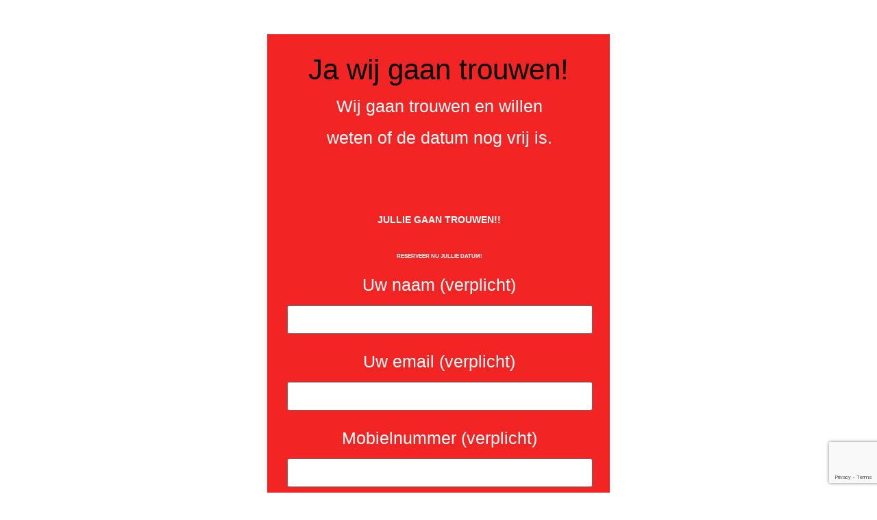

--- FILE ---
content_type: text/html; charset=UTF-8
request_url: https://www.colorstudio61.nl/cta/a-b-testing-call-to-action-example/
body_size: 10465
content:
<html style="margin-top:0px !important;"><head><link rel="stylesheet" href="https://www.colorstudio61.nl/wp-content/themes/hello-elementor/style.css"><link rel="stylesheet" href="https://www.colorstudio61.nl/wp-content/plugins/cta/shared/shortcodes/css/frontend-render.css"><link rel="dns-prefetch" href="//cdn.hu-manity.co" />
		<!-- Cookie Compliance -->
		<script type="text/javascript">var huOptions = {"appID":"wwwcolorstudio61nl-281fadc","currentLanguage":"nl","blocking":false,"globalCookie":false,"isAdmin":false,"privacyConsent":true,"forms":[]};</script>
		<script type="text/javascript" src="https://cdn.hu-manity.co/hu-banner.min.js"></script>

<link rel="canonical" href="https://www.colorstudio61.nl/cta/a-b-testing-call-to-action-example/?wp-cta-variation-id=0" />
<script type='application/ld+json' class='yoast-schema-graph yoast-schema-graph--main'>{"@context":"https://schema.org","@graph":[{"@type":"Organization","@id":"https://www.colorstudio61.nl/#organization","name":"Colorstudio61","url":"https://www.colorstudio61.nl/","sameAs":["https://www.facebook.com/colorstudio61","https://www.instragram.com/colorstudio61","https://twitter.com/colorstudio61"],"logo":{"@type":"ImageObject","@id":"https://www.colorstudio61.nl/#logo","url":false,"caption":"Colorstudio61"},"image":{"@id":"https://www.colorstudio61.nl/#logo"}},{"@type":"WebSite","@id":"https://www.colorstudio61.nl/#website","url":"https://www.colorstudio61.nl/","name":"Colorstudio 61","publisher":{"@id":"https://www.colorstudio61.nl/#organization"},"potentialAction":{"@type":"SearchAction","target":"https://www.colorstudio61.nl/?s={search_term_string}","query-input":"required name=search_term_string"}},{"@type":"WebPage","@id":"https://www.colorstudio61.nl/cta/a-b-testing-call-to-action-example/?wp-cta-variation-id=0#webpage","url":"https://www.colorstudio61.nl/cta/a-b-testing-call-to-action-example/?wp-cta-variation-id=0","inLanguage":"nl-NL","name":"A/B Testing Call To Action Example - Colorstudio 61","isPartOf":{"@id":"https://www.colorstudio61.nl/#website"},"datePublished":"2019-01-06T18:54:39+00:00","dateModified":"2019-01-06T20:16:26+00:00"}]}</script>
<!-- / Yoast SEO Premium plugin. -->


<!-- Search Engine Optimization door Rank Math - https://rankmath.com/ -->
<title>A/B Testing Call To Action Example | Colorstudio 61</title>
<meta name="robots" content="follow, index, max-snippet:-1, max-video-preview:-1, max-image-preview:large"/>
<link rel="canonical" href="https://www.colorstudio61.nl/cta/a-b-testing-call-to-action-example/?wp-cta-variation-id=0" />
<meta property="og:locale" content="nl_NL" />
<meta property="og:type" content="article" />
<meta property="og:title" content="A/B Testing Call To Action Example | Colorstudio 61" />
<meta property="og:url" content="https://www.colorstudio61.nl/cta/a-b-testing-call-to-action-example/?wp-cta-variation-id=0" />
<meta property="og:site_name" content="Colorstudio 61" />
<meta property="article:publisher" content="https://www.facebook.com/colorstudio61" />
<meta property="og:updated_time" content="2019-01-06T20:16:26+00:00" />
<meta property="article:published_time" content="2019-01-06T18:54:39+00:00" />
<meta property="article:modified_time" content="2019-01-06T20:16:26+00:00" />
<meta name="twitter:card" content="summary_large_image" />
<meta name="twitter:title" content="A/B Testing Call To Action Example | Colorstudio 61" />
<meta name="twitter:site" content="@colorstudio61" />
<meta name="twitter:creator" content="@colorstudio61" />
<script type="application/ld+json" class="rank-math-schema">{"@context":"https://schema.org","@graph":[{"@type":["Organization","Person"],"@id":"https://www.colorstudio61.nl/#person","name":"Colorstudio61","url":"https://www.colorstudio61.nl","sameAs":["https://www.facebook.com/colorstudio61","https://twitter.com/colorstudio61"],"email":"pieter@colorstudio61.nl","address":{"@type":"PostalAddress","streetAddress":"Tiengemetenstraat 5","addressLocality":"Eindhoven","postalCode":"5628Km","addressCountry":"Nederland"},"logo":{"@type":"ImageObject","@id":"https://www.colorstudio61.nl/#logo","url":"https://www.colorstudio61.nl/wp-content/uploads/2020/09/Tekengebied-1@2x.png","contentUrl":"https://www.colorstudio61.nl/wp-content/uploads/2020/09/Tekengebied-1@2x.png","caption":"Colorstudio61","inLanguage":"nl-NL"},"telephone":"06-4606534","image":{"@id":"https://www.colorstudio61.nl/#logo"}},{"@type":"WebSite","@id":"https://www.colorstudio61.nl/#website","url":"https://www.colorstudio61.nl","name":"Colorstudio61","publisher":{"@id":"https://www.colorstudio61.nl/#person"},"inLanguage":"nl-NL"},{"@type":"WebPage","@id":"https://www.colorstudio61.nl/cta/a-b-testing-call-to-action-example/?wp-cta-variation-id=0#webpage","url":"https://www.colorstudio61.nl/cta/a-b-testing-call-to-action-example/?wp-cta-variation-id=0","name":"A/B Testing Call To Action Example | Colorstudio 61","datePublished":"2019-01-06T18:54:39+00:00","dateModified":"2019-01-06T20:16:26+00:00","isPartOf":{"@id":"https://www.colorstudio61.nl/#website"},"inLanguage":"nl-NL"},{"@type":"Person","@id":"https://www.colorstudio61.nl/cta/a-b-testing-call-to-action-example/?wp-cta-variation-id=0#author","name":"Pieter","image":{"@type":"ImageObject","@id":"https://secure.gravatar.com/avatar/795a0f014de2cd57fc6276a7bdc938deec9546c075c29959cdab6b071cf625f7?s=96&amp;d=mm&amp;r=g","url":"https://secure.gravatar.com/avatar/795a0f014de2cd57fc6276a7bdc938deec9546c075c29959cdab6b071cf625f7?s=96&amp;d=mm&amp;r=g","caption":"Pieter","inLanguage":"nl-NL"}},{"@type":"Article","headline":"A/B Testing Call To Action Example | Colorstudio 61","datePublished":"2019-01-06T18:54:39+00:00","dateModified":"2019-01-06T20:16:26+00:00","author":{"@id":"https://www.colorstudio61.nl/cta/a-b-testing-call-to-action-example/?wp-cta-variation-id=0#author","name":"Pieter"},"publisher":{"@id":"https://www.colorstudio61.nl/#person"},"name":"A/B Testing Call To Action Example | Colorstudio 61","@id":"https://www.colorstudio61.nl/cta/a-b-testing-call-to-action-example/?wp-cta-variation-id=0#richSnippet","isPartOf":{"@id":"https://www.colorstudio61.nl/cta/a-b-testing-call-to-action-example/?wp-cta-variation-id=0#webpage"},"inLanguage":"nl-NL","mainEntityOfPage":{"@id":"https://www.colorstudio61.nl/cta/a-b-testing-call-to-action-example/?wp-cta-variation-id=0#webpage"}}]}</script>
<!-- /Rank Math WordPress SEO plugin -->

<link rel="alternate" type="application/rss+xml" title="Colorstudio 61 &raquo; feed" href="https://www.colorstudio61.nl/feed/" />
<link rel="alternate" type="application/rss+xml" title="Colorstudio 61 &raquo; reacties feed" href="https://www.colorstudio61.nl/comments/feed/" />
<link rel="alternate" title="oEmbed (JSON)" type="application/json+oembed" href="https://www.colorstudio61.nl/wp-json/oembed/1.0/embed?url=https%3A%2F%2Fwww.colorstudio61.nl%2Fcta%2Fa-b-testing-call-to-action-example%2F%3Fwp-cta-variation-id%3D0" />
<link rel="alternate" title="oEmbed (XML)" type="text/xml+oembed" href="https://www.colorstudio61.nl/wp-json/oembed/1.0/embed?url=https%3A%2F%2Fwww.colorstudio61.nl%2Fcta%2Fa-b-testing-call-to-action-example%2F%3Fwp-cta-variation-id%3D0&#038;format=xml" />
		<!-- This site uses the Google Analytics by MonsterInsights plugin v9.11.1 - Using Analytics tracking - https://www.monsterinsights.com/ -->
		<!-- Opmerking: MonsterInsights is momenteel niet geconfigureerd op deze site. De site eigenaar moet authenticeren met Google Analytics in de MonsterInsights instellingen scherm. -->
					<!-- No tracking code set -->
				<!-- / Google Analytics by MonsterInsights -->
		<style id='wp-img-auto-sizes-contain-inline-css'>
img:is([sizes=auto i],[sizes^="auto," i]){contain-intrinsic-size:3000px 1500px}
/*# sourceURL=wp-img-auto-sizes-contain-inline-css */
</style>
<link rel='stylesheet' id='wp-block-library-css' href='https://www.colorstudio61.nl/wp-includes/css/dist/block-library/style.min.css?ver=ee5e2e1e916a56f437682df910d0a027' media='all' />
<link rel='stylesheet' id='activecampaign-form-block-css' href='https://www.colorstudio61.nl/wp-content/plugins/activecampaign-subscription-forms/activecampaign-form-block/build/style-index.css?ver=1763109930' media='all' />
<style id='global-styles-inline-css'>
:root{--wp--preset--aspect-ratio--square: 1;--wp--preset--aspect-ratio--4-3: 4/3;--wp--preset--aspect-ratio--3-4: 3/4;--wp--preset--aspect-ratio--3-2: 3/2;--wp--preset--aspect-ratio--2-3: 2/3;--wp--preset--aspect-ratio--16-9: 16/9;--wp--preset--aspect-ratio--9-16: 9/16;--wp--preset--color--black: #000000;--wp--preset--color--cyan-bluish-gray: #abb8c3;--wp--preset--color--white: #ffffff;--wp--preset--color--pale-pink: #f78da7;--wp--preset--color--vivid-red: #cf2e2e;--wp--preset--color--luminous-vivid-orange: #ff6900;--wp--preset--color--luminous-vivid-amber: #fcb900;--wp--preset--color--light-green-cyan: #7bdcb5;--wp--preset--color--vivid-green-cyan: #00d084;--wp--preset--color--pale-cyan-blue: #8ed1fc;--wp--preset--color--vivid-cyan-blue: #0693e3;--wp--preset--color--vivid-purple: #9b51e0;--wp--preset--gradient--vivid-cyan-blue-to-vivid-purple: linear-gradient(135deg,rgb(6,147,227) 0%,rgb(155,81,224) 100%);--wp--preset--gradient--light-green-cyan-to-vivid-green-cyan: linear-gradient(135deg,rgb(122,220,180) 0%,rgb(0,208,130) 100%);--wp--preset--gradient--luminous-vivid-amber-to-luminous-vivid-orange: linear-gradient(135deg,rgb(252,185,0) 0%,rgb(255,105,0) 100%);--wp--preset--gradient--luminous-vivid-orange-to-vivid-red: linear-gradient(135deg,rgb(255,105,0) 0%,rgb(207,46,46) 100%);--wp--preset--gradient--very-light-gray-to-cyan-bluish-gray: linear-gradient(135deg,rgb(238,238,238) 0%,rgb(169,184,195) 100%);--wp--preset--gradient--cool-to-warm-spectrum: linear-gradient(135deg,rgb(74,234,220) 0%,rgb(151,120,209) 20%,rgb(207,42,186) 40%,rgb(238,44,130) 60%,rgb(251,105,98) 80%,rgb(254,248,76) 100%);--wp--preset--gradient--blush-light-purple: linear-gradient(135deg,rgb(255,206,236) 0%,rgb(152,150,240) 100%);--wp--preset--gradient--blush-bordeaux: linear-gradient(135deg,rgb(254,205,165) 0%,rgb(254,45,45) 50%,rgb(107,0,62) 100%);--wp--preset--gradient--luminous-dusk: linear-gradient(135deg,rgb(255,203,112) 0%,rgb(199,81,192) 50%,rgb(65,88,208) 100%);--wp--preset--gradient--pale-ocean: linear-gradient(135deg,rgb(255,245,203) 0%,rgb(182,227,212) 50%,rgb(51,167,181) 100%);--wp--preset--gradient--electric-grass: linear-gradient(135deg,rgb(202,248,128) 0%,rgb(113,206,126) 100%);--wp--preset--gradient--midnight: linear-gradient(135deg,rgb(2,3,129) 0%,rgb(40,116,252) 100%);--wp--preset--font-size--small: 13px;--wp--preset--font-size--medium: 20px;--wp--preset--font-size--large: 36px;--wp--preset--font-size--x-large: 42px;--wp--preset--spacing--20: 0.44rem;--wp--preset--spacing--30: 0.67rem;--wp--preset--spacing--40: 1rem;--wp--preset--spacing--50: 1.5rem;--wp--preset--spacing--60: 2.25rem;--wp--preset--spacing--70: 3.38rem;--wp--preset--spacing--80: 5.06rem;--wp--preset--shadow--natural: 6px 6px 9px rgba(0, 0, 0, 0.2);--wp--preset--shadow--deep: 12px 12px 50px rgba(0, 0, 0, 0.4);--wp--preset--shadow--sharp: 6px 6px 0px rgba(0, 0, 0, 0.2);--wp--preset--shadow--outlined: 6px 6px 0px -3px rgb(255, 255, 255), 6px 6px rgb(0, 0, 0);--wp--preset--shadow--crisp: 6px 6px 0px rgb(0, 0, 0);}:root { --wp--style--global--content-size: 800px;--wp--style--global--wide-size: 1200px; }:where(body) { margin: 0; }.wp-site-blocks > .alignleft { float: left; margin-right: 2em; }.wp-site-blocks > .alignright { float: right; margin-left: 2em; }.wp-site-blocks > .aligncenter { justify-content: center; margin-left: auto; margin-right: auto; }:where(.wp-site-blocks) > * { margin-block-start: 24px; margin-block-end: 0; }:where(.wp-site-blocks) > :first-child { margin-block-start: 0; }:where(.wp-site-blocks) > :last-child { margin-block-end: 0; }:root { --wp--style--block-gap: 24px; }:root :where(.is-layout-flow) > :first-child{margin-block-start: 0;}:root :where(.is-layout-flow) > :last-child{margin-block-end: 0;}:root :where(.is-layout-flow) > *{margin-block-start: 24px;margin-block-end: 0;}:root :where(.is-layout-constrained) > :first-child{margin-block-start: 0;}:root :where(.is-layout-constrained) > :last-child{margin-block-end: 0;}:root :where(.is-layout-constrained) > *{margin-block-start: 24px;margin-block-end: 0;}:root :where(.is-layout-flex){gap: 24px;}:root :where(.is-layout-grid){gap: 24px;}.is-layout-flow > .alignleft{float: left;margin-inline-start: 0;margin-inline-end: 2em;}.is-layout-flow > .alignright{float: right;margin-inline-start: 2em;margin-inline-end: 0;}.is-layout-flow > .aligncenter{margin-left: auto !important;margin-right: auto !important;}.is-layout-constrained > .alignleft{float: left;margin-inline-start: 0;margin-inline-end: 2em;}.is-layout-constrained > .alignright{float: right;margin-inline-start: 2em;margin-inline-end: 0;}.is-layout-constrained > .aligncenter{margin-left: auto !important;margin-right: auto !important;}.is-layout-constrained > :where(:not(.alignleft):not(.alignright):not(.alignfull)){max-width: var(--wp--style--global--content-size);margin-left: auto !important;margin-right: auto !important;}.is-layout-constrained > .alignwide{max-width: var(--wp--style--global--wide-size);}body .is-layout-flex{display: flex;}.is-layout-flex{flex-wrap: wrap;align-items: center;}.is-layout-flex > :is(*, div){margin: 0;}body .is-layout-grid{display: grid;}.is-layout-grid > :is(*, div){margin: 0;}body{padding-top: 0px;padding-right: 0px;padding-bottom: 0px;padding-left: 0px;}a:where(:not(.wp-element-button)){text-decoration: underline;}:root :where(.wp-element-button, .wp-block-button__link){background-color: #32373c;border-width: 0;color: #fff;font-family: inherit;font-size: inherit;font-style: inherit;font-weight: inherit;letter-spacing: inherit;line-height: inherit;padding-top: calc(0.667em + 2px);padding-right: calc(1.333em + 2px);padding-bottom: calc(0.667em + 2px);padding-left: calc(1.333em + 2px);text-decoration: none;text-transform: inherit;}.has-black-color{color: var(--wp--preset--color--black) !important;}.has-cyan-bluish-gray-color{color: var(--wp--preset--color--cyan-bluish-gray) !important;}.has-white-color{color: var(--wp--preset--color--white) !important;}.has-pale-pink-color{color: var(--wp--preset--color--pale-pink) !important;}.has-vivid-red-color{color: var(--wp--preset--color--vivid-red) !important;}.has-luminous-vivid-orange-color{color: var(--wp--preset--color--luminous-vivid-orange) !important;}.has-luminous-vivid-amber-color{color: var(--wp--preset--color--luminous-vivid-amber) !important;}.has-light-green-cyan-color{color: var(--wp--preset--color--light-green-cyan) !important;}.has-vivid-green-cyan-color{color: var(--wp--preset--color--vivid-green-cyan) !important;}.has-pale-cyan-blue-color{color: var(--wp--preset--color--pale-cyan-blue) !important;}.has-vivid-cyan-blue-color{color: var(--wp--preset--color--vivid-cyan-blue) !important;}.has-vivid-purple-color{color: var(--wp--preset--color--vivid-purple) !important;}.has-black-background-color{background-color: var(--wp--preset--color--black) !important;}.has-cyan-bluish-gray-background-color{background-color: var(--wp--preset--color--cyan-bluish-gray) !important;}.has-white-background-color{background-color: var(--wp--preset--color--white) !important;}.has-pale-pink-background-color{background-color: var(--wp--preset--color--pale-pink) !important;}.has-vivid-red-background-color{background-color: var(--wp--preset--color--vivid-red) !important;}.has-luminous-vivid-orange-background-color{background-color: var(--wp--preset--color--luminous-vivid-orange) !important;}.has-luminous-vivid-amber-background-color{background-color: var(--wp--preset--color--luminous-vivid-amber) !important;}.has-light-green-cyan-background-color{background-color: var(--wp--preset--color--light-green-cyan) !important;}.has-vivid-green-cyan-background-color{background-color: var(--wp--preset--color--vivid-green-cyan) !important;}.has-pale-cyan-blue-background-color{background-color: var(--wp--preset--color--pale-cyan-blue) !important;}.has-vivid-cyan-blue-background-color{background-color: var(--wp--preset--color--vivid-cyan-blue) !important;}.has-vivid-purple-background-color{background-color: var(--wp--preset--color--vivid-purple) !important;}.has-black-border-color{border-color: var(--wp--preset--color--black) !important;}.has-cyan-bluish-gray-border-color{border-color: var(--wp--preset--color--cyan-bluish-gray) !important;}.has-white-border-color{border-color: var(--wp--preset--color--white) !important;}.has-pale-pink-border-color{border-color: var(--wp--preset--color--pale-pink) !important;}.has-vivid-red-border-color{border-color: var(--wp--preset--color--vivid-red) !important;}.has-luminous-vivid-orange-border-color{border-color: var(--wp--preset--color--luminous-vivid-orange) !important;}.has-luminous-vivid-amber-border-color{border-color: var(--wp--preset--color--luminous-vivid-amber) !important;}.has-light-green-cyan-border-color{border-color: var(--wp--preset--color--light-green-cyan) !important;}.has-vivid-green-cyan-border-color{border-color: var(--wp--preset--color--vivid-green-cyan) !important;}.has-pale-cyan-blue-border-color{border-color: var(--wp--preset--color--pale-cyan-blue) !important;}.has-vivid-cyan-blue-border-color{border-color: var(--wp--preset--color--vivid-cyan-blue) !important;}.has-vivid-purple-border-color{border-color: var(--wp--preset--color--vivid-purple) !important;}.has-vivid-cyan-blue-to-vivid-purple-gradient-background{background: var(--wp--preset--gradient--vivid-cyan-blue-to-vivid-purple) !important;}.has-light-green-cyan-to-vivid-green-cyan-gradient-background{background: var(--wp--preset--gradient--light-green-cyan-to-vivid-green-cyan) !important;}.has-luminous-vivid-amber-to-luminous-vivid-orange-gradient-background{background: var(--wp--preset--gradient--luminous-vivid-amber-to-luminous-vivid-orange) !important;}.has-luminous-vivid-orange-to-vivid-red-gradient-background{background: var(--wp--preset--gradient--luminous-vivid-orange-to-vivid-red) !important;}.has-very-light-gray-to-cyan-bluish-gray-gradient-background{background: var(--wp--preset--gradient--very-light-gray-to-cyan-bluish-gray) !important;}.has-cool-to-warm-spectrum-gradient-background{background: var(--wp--preset--gradient--cool-to-warm-spectrum) !important;}.has-blush-light-purple-gradient-background{background: var(--wp--preset--gradient--blush-light-purple) !important;}.has-blush-bordeaux-gradient-background{background: var(--wp--preset--gradient--blush-bordeaux) !important;}.has-luminous-dusk-gradient-background{background: var(--wp--preset--gradient--luminous-dusk) !important;}.has-pale-ocean-gradient-background{background: var(--wp--preset--gradient--pale-ocean) !important;}.has-electric-grass-gradient-background{background: var(--wp--preset--gradient--electric-grass) !important;}.has-midnight-gradient-background{background: var(--wp--preset--gradient--midnight) !important;}.has-small-font-size{font-size: var(--wp--preset--font-size--small) !important;}.has-medium-font-size{font-size: var(--wp--preset--font-size--medium) !important;}.has-large-font-size{font-size: var(--wp--preset--font-size--large) !important;}.has-x-large-font-size{font-size: var(--wp--preset--font-size--x-large) !important;}
:root :where(.wp-block-pullquote){font-size: 1.5em;line-height: 1.6;}
/*# sourceURL=global-styles-inline-css */
</style>
<link rel='stylesheet' id='digendo_popup_style-css' href='https://www.colorstudio61.nl/wp-content/plugins/WP-Digendo/includes/css/style.css?ver=6.7' media='all' />
<link rel='stylesheet' id='digendo-textballon-style-css' href='https://www.colorstudio61.nl/wp-content/plugins/WP-Digendo/includes/css/textballon-widget.css?ver=1768229143' media='all' />
<link rel='stylesheet' id='contact-form-7-css' href='https://www.colorstudio61.nl/wp-content/plugins/contact-form-7/includes/css/styles.css?ver=6.1.4' media='all' />
<link rel='stylesheet' id='cta-css-css' href='https://www.colorstudio61.nl/wp-content/plugins/cta/assets/css/cta-load.css?ver=ee5e2e1e916a56f437682df910d0a027' media='1' />
<link rel='stylesheet' id='social-widget-css' href='https://www.colorstudio61.nl/wp-content/plugins/social-media-widget/social_widget.css?ver=ee5e2e1e916a56f437682df910d0a027' media='all' />
<link rel='stylesheet' id='wadm-css' href='https://www.colorstudio61.nl/wp-content/plugins/werk-aan-de-muur/public/css/wadm-public.css?ver=1.5.1' media='all' />
<link rel='stylesheet' id='inbound-shortcodes-css' href='https://www.colorstudio61.nl/wp-content/plugins/cta/shared/shortcodes/css/frontend-render.css?ver=ee5e2e1e916a56f437682df910d0a027' media='all' />
<link rel='stylesheet' id='trustreviews-public-main-css-css' href='https://www.colorstudio61.nl/wp-content/plugins/fb-reviews-widget/assets/css/public-main.css?ver=2.6' media='all' />
<link rel='stylesheet' id='grw-public-main-css-css' href='https://www.colorstudio61.nl/wp-content/plugins/widget-google-reviews/assets/css/public-main.css?ver=6.9.1' media='all' />
<link rel='stylesheet' id='hello-elementor-css' href='https://www.colorstudio61.nl/wp-content/themes/hello-elementor/assets/css/reset.css?ver=3.4.5' media='all' />
<link rel='stylesheet' id='hello-elementor-theme-style-css' href='https://www.colorstudio61.nl/wp-content/themes/hello-elementor/assets/css/theme.css?ver=3.4.5' media='all' />
<link rel='stylesheet' id='hello-elementor-header-footer-css' href='https://www.colorstudio61.nl/wp-content/themes/hello-elementor/assets/css/header-footer.css?ver=3.4.5' media='all' />
<link rel='stylesheet' id='elementor-frontend-css' href='https://www.colorstudio61.nl/wp-content/plugins/elementor/assets/css/frontend.min.css?ver=3.34.0-dev2' media='all' />
<link rel='stylesheet' id='elementor-post-4262-css' href='https://www.colorstudio61.nl/wp-content/uploads/elementor/css/post-4262.css?ver=1768291994' media='all' />
<link rel='stylesheet' id='widget-image-css' href='https://www.colorstudio61.nl/wp-content/plugins/elementor/assets/css/widget-image.min.css?ver=3.34.0-dev2' media='all' />
<link rel='stylesheet' id='widget-social-icons-css' href='https://www.colorstudio61.nl/wp-content/plugins/elementor/assets/css/widget-social-icons.min.css?ver=3.34.0-dev2' media='all' />
<link rel='stylesheet' id='e-apple-webkit-css' href='https://www.colorstudio61.nl/wp-content/plugins/elementor/assets/css/conditionals/apple-webkit.min.css?ver=3.34.0-dev2' media='all' />
<link rel='stylesheet' id='widget-nav-menu-css' href='https://www.colorstudio61.nl/wp-content/plugins/elementor-pro/assets/css/widget-nav-menu.min.css?ver=3.34.0' media='all' />
<link rel='stylesheet' id='e-sticky-css' href='https://www.colorstudio61.nl/wp-content/plugins/elementor-pro/assets/css/modules/sticky.min.css?ver=3.34.0' media='all' />
<link rel='stylesheet' id='widget-heading-css' href='https://www.colorstudio61.nl/wp-content/plugins/elementor/assets/css/widget-heading.min.css?ver=3.34.0-dev2' media='all' />
<link rel='stylesheet' id='widget-icon-list-css' href='https://www.colorstudio61.nl/wp-content/plugins/elementor/assets/css/widget-icon-list.min.css?ver=3.34.0-dev2' media='all' />
<link rel='stylesheet' id='widget-google_maps-css' href='https://www.colorstudio61.nl/wp-content/plugins/elementor/assets/css/widget-google_maps.min.css?ver=3.34.0-dev2' media='all' />
<link rel='stylesheet' id='elementor-post-4309-css' href='https://www.colorstudio61.nl/wp-content/uploads/elementor/css/post-4309.css?ver=1768291995' media='all' />
<link rel='stylesheet' id='elementor-post-4208-css' href='https://www.colorstudio61.nl/wp-content/uploads/elementor/css/post-4208.css?ver=1768291995' media='all' />
<script src="https://www.colorstudio61.nl/wp-includes/js/jquery/jquery.min.js?ver=3.7.1" id="jquery-core-js"></script>
<script src="https://www.colorstudio61.nl/wp-includes/js/jquery/jquery-migrate.min.js?ver=3.4.1" id="jquery-migrate-js"></script>
<script src="https://www.colorstudio61.nl/wp-content/plugins/werk-aan-de-muur/public/js/wadm-public.js?ver=1.5.1" id="wadm-js"></script>
<script defer="defer" src="https://www.colorstudio61.nl/wp-content/plugins/fb-reviews-widget/assets/js/public-main.js?ver=2.6" id="trustreviews-public-main-js-js"></script>
<script defer="defer" src="https://www.colorstudio61.nl/wp-content/plugins/widget-google-reviews/assets/js/public-main.js?ver=6.9.1" id="grw-public-main-js-js"></script>
<script id="cta-load-variation-js-extra">
var cta_variation = {"cta_id":"0","admin_url":"https://www.colorstudio61.nl/wp-admin/admin-ajax.php","home_url":"https://www.colorstudio61.nl","split_testing":"1","sticky_cta":"1","page_tracking":"off"};
//# sourceURL=cta-load-variation-js-extra
</script>
<script src="https://www.colorstudio61.nl/wp-content/plugins/cta/assets/js/cta-variation.js" id="cta-load-variation-js"></script>
<script id="inbound-analytics-js-extra">
var inbound_settings = {"post_id":"2191","post_type":"wp-call-to-action","variation_id":"0","ip_address":"18.217.249.83","wp_lead_data":{"lead_id":null,"lead_email":null,"lead_uid":null,"lead_nonce":null},"admin_url":"https://www.colorstudio61.nl/wp-admin/admin-ajax.php","track_time":"2026/01/14 18:36:21","page_tracking":"off","search_tracking":"off","comment_tracking":"off","custom_mapping":[],"is_admin":"","ajax_nonce":"110e52eed8"};
//# sourceURL=inbound-analytics-js-extra
</script>
<script src="https://www.colorstudio61.nl/wp-content/plugins/cta/shared/assets/js/frontend/analytics/inboundAnalytics.min.js" id="inbound-analytics-js"></script>
<link rel="https://api.w.org/" href="https://www.colorstudio61.nl/wp-json/" /><link rel="EditURI" type="application/rsd+xml" title="RSD" href="https://www.colorstudio61.nl/xmlrpc.php?rsd" />

<link rel='shortlink' href='https://www.colorstudio61.nl/?p=2191' />
<meta name="generator" content="Elementor 3.34.0-dev2; features: e_font_icon_svg, additional_custom_breakpoints; settings: css_print_method-external, google_font-enabled, font_display-auto">
<meta property="fb:app_id" content="3348246895265401" />
<!-- Meta Pixel Code -->
<script type='text/javascript'>
!function(f,b,e,v,n,t,s){if(f.fbq)return;n=f.fbq=function(){n.callMethod?
n.callMethod.apply(n,arguments):n.queue.push(arguments)};if(!f._fbq)f._fbq=n;
n.push=n;n.loaded=!0;n.version='2.0';n.queue=[];t=b.createElement(e);t.async=!0;
t.src=v;s=b.getElementsByTagName(e)[0];s.parentNode.insertBefore(t,s)}(window,
document,'script','https://connect.facebook.net/en_US/fbevents.js');
</script>
<!-- End Meta Pixel Code -->
<script type='text/javascript'>var url = window.location.origin + '?ob=open-bridge';
            fbq('set', 'openbridge', '190045734954153', url);
fbq('init', '190045734954153', {}, {
    "agent": "wordpress-6.9-4.1.5"
})</script><script type='text/javascript'>
    fbq('track', 'PageView', []);
  </script>			<style>
				.e-con.e-parent:nth-of-type(n+4):not(.e-lazyloaded):not(.e-no-lazyload),
				.e-con.e-parent:nth-of-type(n+4):not(.e-lazyloaded):not(.e-no-lazyload) * {
					background-image: none !important;
				}
				@media screen and (max-height: 1024px) {
					.e-con.e-parent:nth-of-type(n+3):not(.e-lazyloaded):not(.e-no-lazyload),
					.e-con.e-parent:nth-of-type(n+3):not(.e-lazyloaded):not(.e-no-lazyload) * {
						background-image: none !important;
					}
				}
				@media screen and (max-height: 640px) {
					.e-con.e-parent:nth-of-type(n+2):not(.e-lazyloaded):not(.e-no-lazyload),
					.e-con.e-parent:nth-of-type(n+2):not(.e-lazyloaded):not(.e-no-lazyload) * {
						background-image: none !important;
					}
				}
			</style>
			<style type="text/css" id="wp_cta_css_custom_2191_1" class="wp_cta_css_2191 "> #wp_cta_2191_variation_1 #flat-cta-wrapper {font-family: Lato,sans-serif;}
#wp_cta_2191_variation_1 #inbound-hero {width: 35%;float: left;margin-right: 4%;margin-left: 4%;position: relative;}
#wp_cta_2191_variation_1 #inbound-content {font-size: 2.625em;font-weight: 300;}
#wp_cta_2191_variation_1 .inbound-hero-img {width: 100%;}
#wp_cta_2191_variation_1 #inbound_cta_header {margin: 0 auto;text-align: center;padding-top: 25px;padding-bottom: 25px;padding-left: 25px;padding-right: 25px;}
#wp_cta_2191_variation_1 #inbound_cta_header .flat-header {font-size: 2.625em;line-height: 1.3;margin: 0;font-weight: 300;color: #000;margin-bottom: 10px;display: block;}
#wp_cta_2191_variation_1 #inbound-content span {display: block;font-size: 60%;opacity: 1;padding: 0 0 .6em .1em;color: #fff;line-height: 1.3;}
#wp_cta_2191_variation_1 .demos {padding-top: 25px;padding-bottom: 13px;}
#wp_cta_2191_variation_1 .btn:hover, #wp_cta_2191_variation_1 .btn:active {color: #60bcf0;background: #fff;}
#wp_cta_2191_variation_1 .btn {border: none;font-family: inherit;font-size: inherit;color: inherit;background: none;cursor: pointer;padding: 25px 40px;display: inline-block;text-transform: uppercase;letter-spacing: 1px;font-weight: 700;outline: none;position: relative;-webkit-transition: all .3s;-moz-transition: all .3s;transition: all .3s;width: auto;}
#wp_cta_2191_variation_1 .btn {border: 3px solid #fff;color: #fff;}
#wp_cta_2191_variation_1 h2 {margin-top: 40px;font-size: 14px;text-transform: uppercase;}
#wp_cta_2191_variation_1 p.spacer {height: 5px;overflow: hidden;}
#wp_cta_2191_variation_1 footer {padding: 20px 0;position: relative;}
#wp_cta_2191_variation_1 footer iframe {position: absolute;top: 20px;right: 0;}
#wp_cta_2191_variation_1 table td:first-child {width: 125px;}
#wp_cta_2191_variation_1 li strong {color: #111;}
#wp_cta_2191_variation_1 .btn.btn-large {float: right;margin-top: 40px;}
#wp_cta_2191_variation_1 .ui-ios-overlay {z-index: 99999;position: fixed;top: 50%;left: 50%;width: 200px;height: 200px;margin-left: -100px;margin-top: -100px;filter: progid:DXImageTransform.Microsoft.gradient(startColorstr=#c00,endColorstr=#c00);background: rgba(0,0,0,.8);-webkit-border-radius: 20px;-moz-border-radius: 20px;border-radius: 20px;}
#wp_cta_2191_variation_1 .ui-ios-overlay .title {color: #fff;font-weight: bold;text-align: center;display: block;font-size: 26px;position: absolute;bottom: 30px;left: 0;width: 100%;}
#wp_cta_2191_variation_1 .ui-ios-overlay img {display: block;margin: 20% auto 0 auto;}
#wp_cta_2191_variation_1 .ui-ios-overlay .spinner {left: 50% !important;top: 40% !important;}
#wp_cta_2191_variation_1 .ios-overlay-show {-webkit-animation-name: ios-overlay-show;-webkit-animation-duration: 750ms;-moz-animation-name: ios-overlay-show;-moz-animation-duration: 750ms;-ms-animation-name: ios-overlay-show;-ms-animation-duration: 750ms;-o-animation-name: ios-overlay-show;-o-animation-duration: 750ms;animation-name: ios-overlay-show;animation-duration: 750ms;}
@-webkit-keyframes ios-overlay-show {0% {opacity: 0;}
	100% {opacity: 1;}}
@-moz-keyframes ios-overlay-show {0% {opacity: 0;}
	100% {opacity: 1;}}
@-ms-keyframes ios-overlay-show {0% {opacity: 0;}
	100% {opacity: 1;}}
@-o-keyframes ios-overlay-show {0% {opacity: 0;}
	100% {opacity: 1;}}
@keyframes ios-overlay-show {0% {opacity: 0;}
	100% {opacity: 1;}}
#wp_cta_2191_variation_1 .ios-overlay-hide {-webkit-animation-name: ios-overlay-hide;-webkit-animation-duration: 750ms;-webkit-animation-fill-mode: forwards;-moz-animation-name: ios-overlay-hide;-moz-animation-duration: 750ms;-moz-animation-fill-mode: forwards;-ms-animation-name: ios-overlay-hide;-ms-animation-duration: 750ms;-ms-animation-fill-mode: forwards;-o-animation-name: ios-overlay-hide;-o-animation-duration: 750ms;-o-animation-fill-mode: forwards;animation-name: ios-overlay-hide;animation-duration: 750ms;animation-fill-mode: forwards;}
@-webkit-keyframes ios-overlay-hide {0% {opacity: 1;}
	100% {opacity: 0;}}
@-moz-keyframes ios-overlay-hide {0% {opacity: 1;}
	100% {opacity: 0;}}
@-ms-keyframes ios-overlay-hide {0% {opacity: 1;}
	100% {opacity: 0;}}
@-o-keyframes ios-overlay-hide {0% {opacity: 1;}
	100% {opacity: 0;}}
@keyframes ios-overlay-hide {0% {opacity: 1;}
	100% {opacity: 0;}}
#wp_cta_2191_variation_1 .ui-ios-overlay {z-index: 99999;position: fixed;top: 50%;left: 50%;width: 200px;height: 200px;margin-left: -100px;margin-top: -100px;filter: progid:DXImageTransform.Microsoft.gradient(startColorstr=#c00,endColorstr=#c00);background: rgba(0,0,0,.8);-webkit-border-radius: 20px;-moz-border-radius: 20px;border-radius: 20px;}
#wp_cta_2191_variation_1 .ui-ios-overlay .title {color: #fff;font-weight: bold;text-align: center;display: block;font-size: 26px;position: absolute;bottom: 30px;left: 0;width: 100%;}
#wp_cta_2191_variation_1 .ui-ios-overlay img {display: block;margin: 20% auto 0 auto;}
#wp_cta_2191_variation_1 .ui-ios-overlay .spinner {left: 50% !important;top: 40% !important;}
#wp_cta_2191_variation_1 .ios-overlay-show {-webkit-animation-name: ios-overlay-show;-webkit-animation-duration: 750ms;-moz-animation-name: ios-overlay-show;-moz-animation-duration: 750ms;-ms-animation-name: ios-overlay-show;-ms-animation-duration: 750ms;-o-animation-name: ios-overlay-show;-o-animation-duration: 750ms;animation-name: ios-overlay-show;animation-duration: 750ms;}
@-webkit-keyframes ios-overlay-show {0% {opacity: 0;}
	100% {opacity: 1;}}
@-moz-keyframes ios-overlay-show {0% {opacity: 0;}
	100% {opacity: 1;}}
@-ms-keyframes ios-overlay-show {0% {opacity: 0;}
	100% {opacity: 1;}}
@-o-keyframes ios-overlay-show {0% {opacity: 0;}
	100% {opacity: 1;}}
@keyframes ios-overlay-show {0% {opacity: 0;}
	100% {opacity: 1;}}
#wp_cta_2191_variation_1 .ios-overlay-hide {-webkit-animation-name: ios-overlay-hide;-webkit-animation-duration: 750ms;-webkit-animation-fill-mode: forwards;-moz-animation-name: ios-overlay-hide;-moz-animation-duration: 750ms;-moz-animation-fill-mode: forwards;-ms-animation-name: ios-overlay-hide;-ms-animation-duration: 750ms;-ms-animation-fill-mode: forwards;-o-animation-name: ios-overlay-hide;-o-animation-duration: 750ms;-o-animation-fill-mode: forwards;animation-name: ios-overlay-hide;animation-duration: 750ms;animation-fill-mode: forwards;}
@-webkit-keyframes ios-overlay-hide {0% {opacity: 1;}
	100% {opacity: 0;}}
@-moz-keyframes ios-overlay-hide {0% {opacity: 1;}
	100% {opacity: 0;}}
@-ms-keyframes ios-overlay-hide {0% {opacity: 1;}
	100% {opacity: 0;}}
@-o-keyframes ios-overlay-hide {0% {opacity: 1;}
	100% {opacity: 0;}}
@keyframes ios-overlay-hide {0% {opacity: 1;}
	100% {opacity: 0;}}
#wp_cta_2191_variation_1 .inbound-horizontal input {margin-right: 10px;padding: 3px;padding-top: 2px;}
#wp_cta_2191_variation_1 .inbound-horizontal {display: inline-block;vertical-align: middle;}
#wp_cta_2191_variation_1 .inbound-horizontal label {margin-right: 5px;font-size: 20px;vertical-align: middle;}
#wp_cta_2191_variation_1 #checkMark {text-decoration: none;}
#wp_cta_2191_variation_1 #cta_container {padding-top: 28px;padding-bottom: 41px;padding-left: 20px;padding-right: 20px;color: #fff;}
#wp_cta_2191_variation_1 #flat-cta-wrapper {background-color: #f22424;}
#wp_cta_2191_variation_1 #flat-cta-wrapper .btn {border: 3px solid #fff;color: #fff;}
#wp_cta_2191_variation_1 #flat-cta-wrapper .btn:hover, #wp_cta_2191_variation_1 #flat-cta-wrapper .btn:active {color: #f22424;background: #fff;}
#wp_cta_2191_variation_1 #inbound-content p {color: #fff;}
#wp_cta_2191_variation_1 {}
#wp_cta_2191_variation_1 else {}</style><script type="text/javascript">jQuery(document).ready(function($) {
					 });</script><link rel="icon" href="https://www.colorstudio61.nl/wp-content/uploads/2016/04/cropped-apple-touch-icon-32x32.png" sizes="32x32" />
<link rel="icon" href="https://www.colorstudio61.nl/wp-content/uploads/2016/04/cropped-apple-touch-icon-192x192.png" sizes="192x192" />
<link rel="apple-touch-icon" href="https://www.colorstudio61.nl/wp-content/uploads/2016/04/cropped-apple-touch-icon-180x180.png" />
<meta name="msapplication-TileImage" content="https://www.colorstudio61.nl/wp-content/uploads/2016/04/cropped-apple-touch-icon-270x270.png" />
<style type="text/css">body .wp_cta_container { margin-top:50px !important; }</style></head><body style="backgorund-image:none;background-color:#fff;width:100%;"><div id="cta-preview-container" style="margin:auto;"><script type='text/javascript'>	wp_cta_load_variation( '2191', '' )</script><style type="text/css" id="wp_cta_css_custom_2191_1" class="wp_cta_css_2191 "> #wp_cta_2191_variation_1 #flat-cta-wrapper {font-family: Lato,sans-serif;}
#wp_cta_2191_variation_1 #inbound-hero {width: 35%;float: left;margin-right: 4%;margin-left: 4%;position: relative;}
#wp_cta_2191_variation_1 #inbound-content {font-size: 2.625em;font-weight: 300;}
#wp_cta_2191_variation_1 .inbound-hero-img {width: 100%;}
#wp_cta_2191_variation_1 #inbound_cta_header {margin: 0 auto;text-align: center;padding-top: 25px;padding-bottom: 25px;padding-left: 25px;padding-right: 25px;}
#wp_cta_2191_variation_1 #inbound_cta_header .flat-header {font-size: 2.625em;line-height: 1.3;margin: 0;font-weight: 300;color: #000;margin-bottom: 10px;display: block;}
#wp_cta_2191_variation_1 #inbound-content span {display: block;font-size: 60%;opacity: 1;padding: 0 0 .6em .1em;color: #fff;line-height: 1.3;}
#wp_cta_2191_variation_1 .demos {padding-top: 25px;padding-bottom: 13px;}
#wp_cta_2191_variation_1 .btn:hover, #wp_cta_2191_variation_1 .btn:active {color: #60bcf0;background: #fff;}
#wp_cta_2191_variation_1 .btn {border: none;font-family: inherit;font-size: inherit;color: inherit;background: none;cursor: pointer;padding: 25px 40px;display: inline-block;text-transform: uppercase;letter-spacing: 1px;font-weight: 700;outline: none;position: relative;-webkit-transition: all .3s;-moz-transition: all .3s;transition: all .3s;width: auto;}
#wp_cta_2191_variation_1 .btn {border: 3px solid #fff;color: #fff;}
#wp_cta_2191_variation_1 h2 {margin-top: 40px;font-size: 14px;text-transform: uppercase;}
#wp_cta_2191_variation_1 p.spacer {height: 5px;overflow: hidden;}
#wp_cta_2191_variation_1 footer {padding: 20px 0;position: relative;}
#wp_cta_2191_variation_1 footer iframe {position: absolute;top: 20px;right: 0;}
#wp_cta_2191_variation_1 table td:first-child {width: 125px;}
#wp_cta_2191_variation_1 li strong {color: #111;}
#wp_cta_2191_variation_1 .btn.btn-large {float: right;margin-top: 40px;}
#wp_cta_2191_variation_1 .ui-ios-overlay {z-index: 99999;position: fixed;top: 50%;left: 50%;width: 200px;height: 200px;margin-left: -100px;margin-top: -100px;filter: progid:DXImageTransform.Microsoft.gradient(startColorstr=#c00,endColorstr=#c00);background: rgba(0,0,0,.8);-webkit-border-radius: 20px;-moz-border-radius: 20px;border-radius: 20px;}
#wp_cta_2191_variation_1 .ui-ios-overlay .title {color: #fff;font-weight: bold;text-align: center;display: block;font-size: 26px;position: absolute;bottom: 30px;left: 0;width: 100%;}
#wp_cta_2191_variation_1 .ui-ios-overlay img {display: block;margin: 20% auto 0 auto;}
#wp_cta_2191_variation_1 .ui-ios-overlay .spinner {left: 50% !important;top: 40% !important;}
#wp_cta_2191_variation_1 .ios-overlay-show {-webkit-animation-name: ios-overlay-show;-webkit-animation-duration: 750ms;-moz-animation-name: ios-overlay-show;-moz-animation-duration: 750ms;-ms-animation-name: ios-overlay-show;-ms-animation-duration: 750ms;-o-animation-name: ios-overlay-show;-o-animation-duration: 750ms;animation-name: ios-overlay-show;animation-duration: 750ms;}
@-webkit-keyframes ios-overlay-show {0% {opacity: 0;}
	100% {opacity: 1;}}
@-moz-keyframes ios-overlay-show {0% {opacity: 0;}
	100% {opacity: 1;}}
@-ms-keyframes ios-overlay-show {0% {opacity: 0;}
	100% {opacity: 1;}}
@-o-keyframes ios-overlay-show {0% {opacity: 0;}
	100% {opacity: 1;}}
@keyframes ios-overlay-show {0% {opacity: 0;}
	100% {opacity: 1;}}
#wp_cta_2191_variation_1 .ios-overlay-hide {-webkit-animation-name: ios-overlay-hide;-webkit-animation-duration: 750ms;-webkit-animation-fill-mode: forwards;-moz-animation-name: ios-overlay-hide;-moz-animation-duration: 750ms;-moz-animation-fill-mode: forwards;-ms-animation-name: ios-overlay-hide;-ms-animation-duration: 750ms;-ms-animation-fill-mode: forwards;-o-animation-name: ios-overlay-hide;-o-animation-duration: 750ms;-o-animation-fill-mode: forwards;animation-name: ios-overlay-hide;animation-duration: 750ms;animation-fill-mode: forwards;}
@-webkit-keyframes ios-overlay-hide {0% {opacity: 1;}
	100% {opacity: 0;}}
@-moz-keyframes ios-overlay-hide {0% {opacity: 1;}
	100% {opacity: 0;}}
@-ms-keyframes ios-overlay-hide {0% {opacity: 1;}
	100% {opacity: 0;}}
@-o-keyframes ios-overlay-hide {0% {opacity: 1;}
	100% {opacity: 0;}}
@keyframes ios-overlay-hide {0% {opacity: 1;}
	100% {opacity: 0;}}
#wp_cta_2191_variation_1 .ui-ios-overlay {z-index: 99999;position: fixed;top: 50%;left: 50%;width: 200px;height: 200px;margin-left: -100px;margin-top: -100px;filter: progid:DXImageTransform.Microsoft.gradient(startColorstr=#c00,endColorstr=#c00);background: rgba(0,0,0,.8);-webkit-border-radius: 20px;-moz-border-radius: 20px;border-radius: 20px;}
#wp_cta_2191_variation_1 .ui-ios-overlay .title {color: #fff;font-weight: bold;text-align: center;display: block;font-size: 26px;position: absolute;bottom: 30px;left: 0;width: 100%;}
#wp_cta_2191_variation_1 .ui-ios-overlay img {display: block;margin: 20% auto 0 auto;}
#wp_cta_2191_variation_1 .ui-ios-overlay .spinner {left: 50% !important;top: 40% !important;}
#wp_cta_2191_variation_1 .ios-overlay-show {-webkit-animation-name: ios-overlay-show;-webkit-animation-duration: 750ms;-moz-animation-name: ios-overlay-show;-moz-animation-duration: 750ms;-ms-animation-name: ios-overlay-show;-ms-animation-duration: 750ms;-o-animation-name: ios-overlay-show;-o-animation-duration: 750ms;animation-name: ios-overlay-show;animation-duration: 750ms;}
@-webkit-keyframes ios-overlay-show {0% {opacity: 0;}
	100% {opacity: 1;}}
@-moz-keyframes ios-overlay-show {0% {opacity: 0;}
	100% {opacity: 1;}}
@-ms-keyframes ios-overlay-show {0% {opacity: 0;}
	100% {opacity: 1;}}
@-o-keyframes ios-overlay-show {0% {opacity: 0;}
	100% {opacity: 1;}}
@keyframes ios-overlay-show {0% {opacity: 0;}
	100% {opacity: 1;}}
#wp_cta_2191_variation_1 .ios-overlay-hide {-webkit-animation-name: ios-overlay-hide;-webkit-animation-duration: 750ms;-webkit-animation-fill-mode: forwards;-moz-animation-name: ios-overlay-hide;-moz-animation-duration: 750ms;-moz-animation-fill-mode: forwards;-ms-animation-name: ios-overlay-hide;-ms-animation-duration: 750ms;-ms-animation-fill-mode: forwards;-o-animation-name: ios-overlay-hide;-o-animation-duration: 750ms;-o-animation-fill-mode: forwards;animation-name: ios-overlay-hide;animation-duration: 750ms;animation-fill-mode: forwards;}
@-webkit-keyframes ios-overlay-hide {0% {opacity: 1;}
	100% {opacity: 0;}}
@-moz-keyframes ios-overlay-hide {0% {opacity: 1;}
	100% {opacity: 0;}}
@-ms-keyframes ios-overlay-hide {0% {opacity: 1;}
	100% {opacity: 0;}}
@-o-keyframes ios-overlay-hide {0% {opacity: 1;}
	100% {opacity: 0;}}
@keyframes ios-overlay-hide {0% {opacity: 1;}
	100% {opacity: 0;}}
#wp_cta_2191_variation_1 .inbound-horizontal input {margin-right: 10px;padding: 3px;padding-top: 2px;}
#wp_cta_2191_variation_1 .inbound-horizontal {display: inline-block;vertical-align: middle;}
#wp_cta_2191_variation_1 .inbound-horizontal label {margin-right: 5px;font-size: 20px;vertical-align: middle;}
#wp_cta_2191_variation_1 #checkMark {text-decoration: none;}
#wp_cta_2191_variation_1 #cta_container {padding-top: 28px;padding-bottom: 41px;padding-left: 20px;padding-right: 20px;color: #fff;}
#wp_cta_2191_variation_1 #flat-cta-wrapper {background-color: #f22424;}
#wp_cta_2191_variation_1 #flat-cta-wrapper .btn {border: 3px solid #fff;color: #fff;}
#wp_cta_2191_variation_1 #flat-cta-wrapper .btn:hover, #wp_cta_2191_variation_1 #flat-cta-wrapper .btn:active {color: #f22424;background: #fff;}
#wp_cta_2191_variation_1 #inbound-content p {color: #fff;}
#wp_cta_2191_variation_1 {}
#wp_cta_2191_variation_1 else {}</style><script type="text/javascript">jQuery(document).ready(function($) {
					 });</script><div id='wp_cta_2191_container' class='wp_cta_container cta_outer_container' style='margin-top:0px;margin-bottom:0px;position:relative;' ><div id='wp_cta_2191_variation_1' class='inbound-cta-container wp_cta_content wp_cta_variation wp_cta_2191_variation_1' style='display:none; margin:auto; width: 500px; height: 1500px;'  data-variation='1' data-cta-id='2191'><div id="flat-cta-wrapper">&#13;
    <div id="inbound_cta_header">&#13;
        <span class="flat-header">Ja wij gaan trouwen!	</span>&#13;
        <div id="inbound-content"><span><p style="text-align: center;">Wij gaan trouwen en willen</p>&#13;
<p style="text-align: center;">weten of de datum nog vrij is.</p>&#13;
 &#13;
&#13;
 &#13;
&#13;

<div class="wpcf7 no-js" id="wpcf7-f952-o3" lang="en-US" dir="ltr" data-wpcf7-id="952">
<div class="screen-reader-response"><p role="status" aria-live="polite" aria-atomic="true"></p> <ul></ul></div>
<form action="/cta/a-b-testing-call-to-action-example/#wpcf7-f952-o3" method="post" class="wpcf7-form init" aria-label="Contact form" novalidate="novalidate" data-status="init">
<fieldset class="hidden-fields-container"><input type="hidden" name="_wpcf7" value="952"></input><input type="hidden" name="_wpcf7_version" value="6.1.4"></input><input type="hidden" name="_wpcf7_locale" value="en_US"></input><input type="hidden" name="_wpcf7_unit_tag" value="wpcf7-f952-o3"></input><input type="hidden" name="_wpcf7_container_post" value="0"></input><input type="hidden" name="_wpcf7_posted_data_hash" value=""></input><input type="hidden" name="_wpcf7_recaptcha_response" value=""></input>
</fieldset>
<p><span style="color: #e30613;"></span>
</p>
<h2><b>Jullie gaan trouwen!!</b>
</h2>
<p style="text-align: center;">
</p>
<h2><strong><span style="color: ##e30613;">Reserveer nu jullie datum!</span></strong>
</h2>
<p>Uw naam (verplicht)
</p>
<p><span class="wpcf7-form-control-wrap" data-name="your-name"><input size="40" maxlength="400" class="wpcf7-form-control wpcf7-text wpcf7-validates-as-required" aria-required="true" aria-invalid="false" value="" type="text" name="your-name"></input></span>
</p>
<p>Uw email (verplicht)
</p>
<p><span class="wpcf7-form-control-wrap" data-name="your-email"><input size="40" maxlength="400" class="wpcf7-form-control wpcf7-email wpcf7-validates-as-required wpcf7-text wpcf7-validates-as-email" aria-required="true" aria-invalid="false" value="" type="email" name="your-email"></input></span>
</p>
<p>Mobielnummer (verplicht)
</p>
<p><span class="wpcf7-form-control-wrap" data-name="Mobielnummer"><input size="40" maxlength="400" class="wpcf7-form-control wpcf7-text wpcf7-validates-as-required" aria-required="true" aria-invalid="false" value="" type="text" name="Mobielnummer"></input></span>
</p>
<p>Uw locatie
</p>
<p><span class="wpcf7-form-control-wrap" data-name="your-location"><input size="40" maxlength="400" class="wpcf7-form-control wpcf7-text wpcf7-validates-as-required" aria-required="true" aria-invalid="false" value="" type="text" name="your-location"></input></span>
</p>
<p>Uw trouwdatum<br></br>
(jaar-maand-datum bijv: 2020-11-28)<br></br>
<span class="wpcf7-form-control-wrap" data-name="date-367"><input class="wpcf7-form-control wpcf7-date wpcf7-validates-as-required wpcf7-validates-as-date" aria-required="true" aria-invalid="false" value="" type="date" name="date-367"></input></span>
</p>
<p>Voorkeursreportage (aanpassingen zijn altijd mogelijk)
</p>
<p><span class="wpcf7-form-control-wrap" data-name="pakket"><span class="wpcf7-form-control wpcf7-checkbox wpcf7-validates-as-required"><span class="wpcf7-list-item first"><label><span class="wpcf7-list-item-label">VIP Goud Pakket</span><input type="checkbox" name="pakket[]" value="VIP Goud Pakket"></input></label></span><span class="wpcf7-list-item"><label><span class="wpcf7-list-item-label">Vip Zilver Pakket</span><input type="checkbox" name="pakket[]" value="Vip Zilver Pakket"></input></label></span><span class="wpcf7-list-item"><label><span class="wpcf7-list-item-label">Premium Brons Pakket</span><input type="checkbox" name="pakket[]" value="Premium Brons Pakket"></input></label></span><span class="wpcf7-list-item last"><label><span class="wpcf7-list-item-label">Budget Pakket</span><input type="checkbox" name="pakket[]" value="Budget Pakket"></input></label></span></span></span>
</p>
<p>Ruimte voor op- en aanmerkingen
</p>
<p><span class="wpcf7-form-control-wrap" data-name="your-message"><textarea cols="40" rows="10" maxlength="2000" class="wpcf7-form-control wpcf7-textarea" aria-invalid="false" name="your-message"></textarea></span>
</p>
<p><input class="wpcf7-form-control wpcf7-submit has-spinner" type="submit" value="Verzenden"></input>
</p><div class="wpcf7-response-output" aria-hidden="true"></div>
</form>
</div>
&#13;
				<script>
				if ( typeof huOptions !== 'undefined' ) {
					var huFormData = {"source":"contactform7","id":952,"title":"Contact form bruidsreportage","fields":{"subject":{"first_name":"your-name","email":"your-email"},"preferences":{"terms":"your-consent"}}};
					var huFormNode = document.querySelector( '[id^="wpcf7-f952-"] form' );

					huFormData['node'] = huFormNode;
					huOptions['forms'].push( huFormData );
				}
				</script></span></div>&#13;
        <nav class="demos">&#13;
            <a href="" id="checkMark" class="btn"></a>&#13;
        </nav>&#13;
    </div>&#13;
</div>&#13;
</div></div></div><script type="speculationrules">
{"prefetch":[{"source":"document","where":{"and":[{"href_matches":"/*"},{"not":{"href_matches":["/wp-*.php","/wp-admin/*","/wp-content/uploads/*","/wp-content/*","/wp-content/plugins/*","/wp-content/themes/hello-elementor/*","/*\\?(.+)"]}},{"not":{"selector_matches":"a[rel~=\"nofollow\"]"}},{"not":{"selector_matches":".no-prefetch, .no-prefetch a"}}]},"eagerness":"conservative"}]}
</script>
    <!-- Meta Pixel Event Code -->
    <script type='text/javascript'>
        document.addEventListener( 'wpcf7mailsent', function( event ) {
        if( "fb_pxl_code" in event.detail.apiResponse){
            eval(event.detail.apiResponse.fb_pxl_code);
        }
        }, false );
    </script>
    <!-- End Meta Pixel Event Code -->
        <div id='fb-pxl-ajax-code'></div>			<script>
				const lazyloadRunObserver = () => {
					const lazyloadBackgrounds = document.querySelectorAll( `.e-con.e-parent:not(.e-lazyloaded)` );
					const lazyloadBackgroundObserver = new IntersectionObserver( ( entries ) => {
						entries.forEach( ( entry ) => {
							if ( entry.isIntersecting ) {
								let lazyloadBackground = entry.target;
								if( lazyloadBackground ) {
									lazyloadBackground.classList.add( 'e-lazyloaded' );
								}
								lazyloadBackgroundObserver.unobserve( entry.target );
							}
						});
					}, { rootMargin: '200px 0px 200px 0px' } );
					lazyloadBackgrounds.forEach( ( lazyloadBackground ) => {
						lazyloadBackgroundObserver.observe( lazyloadBackground );
					} );
				};
				const events = [
					'DOMContentLoaded',
					'elementor/lazyload/observe',
				];
				events.forEach( ( event ) => {
					document.addEventListener( event, lazyloadRunObserver );
				} );
			</script>
			<script src="https://www.colorstudio61.nl/wp-content/plugins/cta/shared//shortcodes/js/spin.min.js" id="spin.min-js"></script>
<script src="https://www.colorstudio61.nl/wp-content/plugins/WP-Digendo/includes/js/script.js?ver=1.2" id="digendo_popup_script-js"></script>
<script id="digendo-textballon-script-js-before">
window.textballonMinimal = false;
//# sourceURL=digendo-textballon-script-js-before
</script>
<script src="https://www.colorstudio61.nl/wp-content/plugins/WP-Digendo/includes/js/textballon-widget.js?ver=1768229143" id="digendo-textballon-script-js"></script>
<script id="site_tracking-js-extra">
var php_data = {"ac_settings":{"tracking_actid":90219704,"site_tracking_default":1,"site_tracking":1},"user_email":""};
//# sourceURL=site_tracking-js-extra
</script>
<script src="https://www.colorstudio61.nl/wp-content/plugins/activecampaign-subscription-forms/site_tracking.js?ver=ee5e2e1e916a56f437682df910d0a027" id="site_tracking-js"></script>
<script src="https://www.colorstudio61.nl/wp-includes/js/dist/hooks.min.js?ver=dd5603f07f9220ed27f1" id="wp-hooks-js"></script>
<script src="https://www.colorstudio61.nl/wp-includes/js/dist/i18n.min.js?ver=c26c3dc7bed366793375" id="wp-i18n-js"></script>
<script id="wp-i18n-js-after">
wp.i18n.setLocaleData( { 'text direction\u0004ltr': [ 'ltr' ] } );
//# sourceURL=wp-i18n-js-after
</script>
<script src="https://www.colorstudio61.nl/wp-content/plugins/contact-form-7/includes/swv/js/index.js?ver=6.1.4" id="swv-js"></script>
<script id="contact-form-7-js-translations">
( function( domain, translations ) {
	var localeData = translations.locale_data[ domain ] || translations.locale_data.messages;
	localeData[""].domain = domain;
	wp.i18n.setLocaleData( localeData, domain );
} )( "contact-form-7", {"translation-revision-date":"2025-11-30 09:13:36+0000","generator":"GlotPress\/4.0.3","domain":"messages","locale_data":{"messages":{"":{"domain":"messages","plural-forms":"nplurals=2; plural=n != 1;","lang":"nl"},"This contact form is placed in the wrong place.":["Dit contactformulier staat op de verkeerde plek."],"Error:":["Fout:"]}},"comment":{"reference":"includes\/js\/index.js"}} );
//# sourceURL=contact-form-7-js-translations
</script>
<script id="contact-form-7-js-before">
var wpcf7 = {
    "api": {
        "root": "https:\/\/www.colorstudio61.nl\/wp-json\/",
        "namespace": "contact-form-7\/v1"
    },
    "cached": 1
};
//# sourceURL=contact-form-7-js-before
</script>
<script src="https://www.colorstudio61.nl/wp-content/plugins/contact-form-7/includes/js/index.js?ver=6.1.4" id="contact-form-7-js"></script>
<script id="inbound-customizer-parent-js-js-extra">
var customizer_off = {"launch_visual_editor":"Launch Visual Editor","url":"https://www.colorstudio61.nl/cta/a-b-testing-call-to-action-example/?wp-cta-variation-id=0&inbound-customizer=on"};
//# sourceURL=inbound-customizer-parent-js-js-extra
</script>
<script src="https://www.colorstudio61.nl/wp-content/plugins/cta/shared/assets/js/admin/customizer-off-parent.js?ver=ee5e2e1e916a56f437682df910d0a027" id="inbound-customizer-parent-js-js"></script>
<script src="https://www.colorstudio61.nl/wp-content/themes/hello-elementor/assets/js/hello-frontend.js?ver=3.4.5" id="hello-theme-frontend-js"></script>
<script src="https://www.colorstudio61.nl/wp-content/plugins/elementor/assets/js/webpack.runtime.min.js?ver=3.34.0-dev2" id="elementor-webpack-runtime-js"></script>
<script src="https://www.colorstudio61.nl/wp-content/plugins/elementor/assets/js/frontend-modules.min.js?ver=3.34.0-dev2" id="elementor-frontend-modules-js"></script>
<script src="https://www.colorstudio61.nl/wp-includes/js/jquery/ui/core.min.js?ver=1.13.3" id="jquery-ui-core-js"></script>
<script src="https://www.colorstudio61.nl/wp-content/plugins/elementor/assets/js/frontend.min.js?ver=3.34.0-dev2" id="elementor-frontend-js"></script>
<script src="https://www.colorstudio61.nl/wp-content/plugins/elementor-pro/assets/lib/smartmenus/jquery.smartmenus.min.js?ver=1.2.1" id="smartmenus-js"></script>
<script src="https://www.colorstudio61.nl/wp-content/plugins/elementor-pro/assets/lib/sticky/jquery.sticky.min.js?ver=3.34.0" id="e-sticky-js"></script>
<script src="https://www.google.com/recaptcha/api.js?render=6LeeD4oUAAAAAAhTbApeejMa7eY6XstDkrKHhxFX&amp;ver=3.0" id="google-recaptcha-js"></script>
<script src="https://www.colorstudio61.nl/wp-includes/js/dist/vendor/wp-polyfill.min.js?ver=3.15.0" id="wp-polyfill-js"></script>
<script id="wpcf7-recaptcha-js-before">
var wpcf7_recaptcha = {
    "sitekey": "6LeeD4oUAAAAAAhTbApeejMa7eY6XstDkrKHhxFX",
    "actions": {
        "homepage": "homepage",
        "contactform": "contactform"
    }
};
//# sourceURL=wpcf7-recaptcha-js-before
</script>
<script src="https://www.colorstudio61.nl/wp-content/plugins/contact-form-7/modules/recaptcha/index.js?ver=6.1.4" id="wpcf7-recaptcha-js"></script>
</body></html>
<!--
Performance optimized by W3 Total Cache. Learn more: https://www.boldgrid.com/w3-total-cache/?utm_source=w3tc&utm_medium=footer_comment&utm_campaign=free_plugin


Served from: www.colorstudio61.nl @ 2026-01-14 18:36:21 by W3 Total Cache
-->

--- FILE ---
content_type: text/html; charset=utf-8
request_url: https://www.google.com/recaptcha/api2/anchor?ar=1&k=6LeeD4oUAAAAAAhTbApeejMa7eY6XstDkrKHhxFX&co=aHR0cHM6Ly93d3cuY29sb3JzdHVkaW82MS5ubDo0NDM.&hl=en&v=PoyoqOPhxBO7pBk68S4YbpHZ&size=invisible&anchor-ms=20000&execute-ms=30000&cb=e94fbsiico4t
body_size: 48898
content:
<!DOCTYPE HTML><html dir="ltr" lang="en"><head><meta http-equiv="Content-Type" content="text/html; charset=UTF-8">
<meta http-equiv="X-UA-Compatible" content="IE=edge">
<title>reCAPTCHA</title>
<style type="text/css">
/* cyrillic-ext */
@font-face {
  font-family: 'Roboto';
  font-style: normal;
  font-weight: 400;
  font-stretch: 100%;
  src: url(//fonts.gstatic.com/s/roboto/v48/KFO7CnqEu92Fr1ME7kSn66aGLdTylUAMa3GUBHMdazTgWw.woff2) format('woff2');
  unicode-range: U+0460-052F, U+1C80-1C8A, U+20B4, U+2DE0-2DFF, U+A640-A69F, U+FE2E-FE2F;
}
/* cyrillic */
@font-face {
  font-family: 'Roboto';
  font-style: normal;
  font-weight: 400;
  font-stretch: 100%;
  src: url(//fonts.gstatic.com/s/roboto/v48/KFO7CnqEu92Fr1ME7kSn66aGLdTylUAMa3iUBHMdazTgWw.woff2) format('woff2');
  unicode-range: U+0301, U+0400-045F, U+0490-0491, U+04B0-04B1, U+2116;
}
/* greek-ext */
@font-face {
  font-family: 'Roboto';
  font-style: normal;
  font-weight: 400;
  font-stretch: 100%;
  src: url(//fonts.gstatic.com/s/roboto/v48/KFO7CnqEu92Fr1ME7kSn66aGLdTylUAMa3CUBHMdazTgWw.woff2) format('woff2');
  unicode-range: U+1F00-1FFF;
}
/* greek */
@font-face {
  font-family: 'Roboto';
  font-style: normal;
  font-weight: 400;
  font-stretch: 100%;
  src: url(//fonts.gstatic.com/s/roboto/v48/KFO7CnqEu92Fr1ME7kSn66aGLdTylUAMa3-UBHMdazTgWw.woff2) format('woff2');
  unicode-range: U+0370-0377, U+037A-037F, U+0384-038A, U+038C, U+038E-03A1, U+03A3-03FF;
}
/* math */
@font-face {
  font-family: 'Roboto';
  font-style: normal;
  font-weight: 400;
  font-stretch: 100%;
  src: url(//fonts.gstatic.com/s/roboto/v48/KFO7CnqEu92Fr1ME7kSn66aGLdTylUAMawCUBHMdazTgWw.woff2) format('woff2');
  unicode-range: U+0302-0303, U+0305, U+0307-0308, U+0310, U+0312, U+0315, U+031A, U+0326-0327, U+032C, U+032F-0330, U+0332-0333, U+0338, U+033A, U+0346, U+034D, U+0391-03A1, U+03A3-03A9, U+03B1-03C9, U+03D1, U+03D5-03D6, U+03F0-03F1, U+03F4-03F5, U+2016-2017, U+2034-2038, U+203C, U+2040, U+2043, U+2047, U+2050, U+2057, U+205F, U+2070-2071, U+2074-208E, U+2090-209C, U+20D0-20DC, U+20E1, U+20E5-20EF, U+2100-2112, U+2114-2115, U+2117-2121, U+2123-214F, U+2190, U+2192, U+2194-21AE, U+21B0-21E5, U+21F1-21F2, U+21F4-2211, U+2213-2214, U+2216-22FF, U+2308-230B, U+2310, U+2319, U+231C-2321, U+2336-237A, U+237C, U+2395, U+239B-23B7, U+23D0, U+23DC-23E1, U+2474-2475, U+25AF, U+25B3, U+25B7, U+25BD, U+25C1, U+25CA, U+25CC, U+25FB, U+266D-266F, U+27C0-27FF, U+2900-2AFF, U+2B0E-2B11, U+2B30-2B4C, U+2BFE, U+3030, U+FF5B, U+FF5D, U+1D400-1D7FF, U+1EE00-1EEFF;
}
/* symbols */
@font-face {
  font-family: 'Roboto';
  font-style: normal;
  font-weight: 400;
  font-stretch: 100%;
  src: url(//fonts.gstatic.com/s/roboto/v48/KFO7CnqEu92Fr1ME7kSn66aGLdTylUAMaxKUBHMdazTgWw.woff2) format('woff2');
  unicode-range: U+0001-000C, U+000E-001F, U+007F-009F, U+20DD-20E0, U+20E2-20E4, U+2150-218F, U+2190, U+2192, U+2194-2199, U+21AF, U+21E6-21F0, U+21F3, U+2218-2219, U+2299, U+22C4-22C6, U+2300-243F, U+2440-244A, U+2460-24FF, U+25A0-27BF, U+2800-28FF, U+2921-2922, U+2981, U+29BF, U+29EB, U+2B00-2BFF, U+4DC0-4DFF, U+FFF9-FFFB, U+10140-1018E, U+10190-1019C, U+101A0, U+101D0-101FD, U+102E0-102FB, U+10E60-10E7E, U+1D2C0-1D2D3, U+1D2E0-1D37F, U+1F000-1F0FF, U+1F100-1F1AD, U+1F1E6-1F1FF, U+1F30D-1F30F, U+1F315, U+1F31C, U+1F31E, U+1F320-1F32C, U+1F336, U+1F378, U+1F37D, U+1F382, U+1F393-1F39F, U+1F3A7-1F3A8, U+1F3AC-1F3AF, U+1F3C2, U+1F3C4-1F3C6, U+1F3CA-1F3CE, U+1F3D4-1F3E0, U+1F3ED, U+1F3F1-1F3F3, U+1F3F5-1F3F7, U+1F408, U+1F415, U+1F41F, U+1F426, U+1F43F, U+1F441-1F442, U+1F444, U+1F446-1F449, U+1F44C-1F44E, U+1F453, U+1F46A, U+1F47D, U+1F4A3, U+1F4B0, U+1F4B3, U+1F4B9, U+1F4BB, U+1F4BF, U+1F4C8-1F4CB, U+1F4D6, U+1F4DA, U+1F4DF, U+1F4E3-1F4E6, U+1F4EA-1F4ED, U+1F4F7, U+1F4F9-1F4FB, U+1F4FD-1F4FE, U+1F503, U+1F507-1F50B, U+1F50D, U+1F512-1F513, U+1F53E-1F54A, U+1F54F-1F5FA, U+1F610, U+1F650-1F67F, U+1F687, U+1F68D, U+1F691, U+1F694, U+1F698, U+1F6AD, U+1F6B2, U+1F6B9-1F6BA, U+1F6BC, U+1F6C6-1F6CF, U+1F6D3-1F6D7, U+1F6E0-1F6EA, U+1F6F0-1F6F3, U+1F6F7-1F6FC, U+1F700-1F7FF, U+1F800-1F80B, U+1F810-1F847, U+1F850-1F859, U+1F860-1F887, U+1F890-1F8AD, U+1F8B0-1F8BB, U+1F8C0-1F8C1, U+1F900-1F90B, U+1F93B, U+1F946, U+1F984, U+1F996, U+1F9E9, U+1FA00-1FA6F, U+1FA70-1FA7C, U+1FA80-1FA89, U+1FA8F-1FAC6, U+1FACE-1FADC, U+1FADF-1FAE9, U+1FAF0-1FAF8, U+1FB00-1FBFF;
}
/* vietnamese */
@font-face {
  font-family: 'Roboto';
  font-style: normal;
  font-weight: 400;
  font-stretch: 100%;
  src: url(//fonts.gstatic.com/s/roboto/v48/KFO7CnqEu92Fr1ME7kSn66aGLdTylUAMa3OUBHMdazTgWw.woff2) format('woff2');
  unicode-range: U+0102-0103, U+0110-0111, U+0128-0129, U+0168-0169, U+01A0-01A1, U+01AF-01B0, U+0300-0301, U+0303-0304, U+0308-0309, U+0323, U+0329, U+1EA0-1EF9, U+20AB;
}
/* latin-ext */
@font-face {
  font-family: 'Roboto';
  font-style: normal;
  font-weight: 400;
  font-stretch: 100%;
  src: url(//fonts.gstatic.com/s/roboto/v48/KFO7CnqEu92Fr1ME7kSn66aGLdTylUAMa3KUBHMdazTgWw.woff2) format('woff2');
  unicode-range: U+0100-02BA, U+02BD-02C5, U+02C7-02CC, U+02CE-02D7, U+02DD-02FF, U+0304, U+0308, U+0329, U+1D00-1DBF, U+1E00-1E9F, U+1EF2-1EFF, U+2020, U+20A0-20AB, U+20AD-20C0, U+2113, U+2C60-2C7F, U+A720-A7FF;
}
/* latin */
@font-face {
  font-family: 'Roboto';
  font-style: normal;
  font-weight: 400;
  font-stretch: 100%;
  src: url(//fonts.gstatic.com/s/roboto/v48/KFO7CnqEu92Fr1ME7kSn66aGLdTylUAMa3yUBHMdazQ.woff2) format('woff2');
  unicode-range: U+0000-00FF, U+0131, U+0152-0153, U+02BB-02BC, U+02C6, U+02DA, U+02DC, U+0304, U+0308, U+0329, U+2000-206F, U+20AC, U+2122, U+2191, U+2193, U+2212, U+2215, U+FEFF, U+FFFD;
}
/* cyrillic-ext */
@font-face {
  font-family: 'Roboto';
  font-style: normal;
  font-weight: 500;
  font-stretch: 100%;
  src: url(//fonts.gstatic.com/s/roboto/v48/KFO7CnqEu92Fr1ME7kSn66aGLdTylUAMa3GUBHMdazTgWw.woff2) format('woff2');
  unicode-range: U+0460-052F, U+1C80-1C8A, U+20B4, U+2DE0-2DFF, U+A640-A69F, U+FE2E-FE2F;
}
/* cyrillic */
@font-face {
  font-family: 'Roboto';
  font-style: normal;
  font-weight: 500;
  font-stretch: 100%;
  src: url(//fonts.gstatic.com/s/roboto/v48/KFO7CnqEu92Fr1ME7kSn66aGLdTylUAMa3iUBHMdazTgWw.woff2) format('woff2');
  unicode-range: U+0301, U+0400-045F, U+0490-0491, U+04B0-04B1, U+2116;
}
/* greek-ext */
@font-face {
  font-family: 'Roboto';
  font-style: normal;
  font-weight: 500;
  font-stretch: 100%;
  src: url(//fonts.gstatic.com/s/roboto/v48/KFO7CnqEu92Fr1ME7kSn66aGLdTylUAMa3CUBHMdazTgWw.woff2) format('woff2');
  unicode-range: U+1F00-1FFF;
}
/* greek */
@font-face {
  font-family: 'Roboto';
  font-style: normal;
  font-weight: 500;
  font-stretch: 100%;
  src: url(//fonts.gstatic.com/s/roboto/v48/KFO7CnqEu92Fr1ME7kSn66aGLdTylUAMa3-UBHMdazTgWw.woff2) format('woff2');
  unicode-range: U+0370-0377, U+037A-037F, U+0384-038A, U+038C, U+038E-03A1, U+03A3-03FF;
}
/* math */
@font-face {
  font-family: 'Roboto';
  font-style: normal;
  font-weight: 500;
  font-stretch: 100%;
  src: url(//fonts.gstatic.com/s/roboto/v48/KFO7CnqEu92Fr1ME7kSn66aGLdTylUAMawCUBHMdazTgWw.woff2) format('woff2');
  unicode-range: U+0302-0303, U+0305, U+0307-0308, U+0310, U+0312, U+0315, U+031A, U+0326-0327, U+032C, U+032F-0330, U+0332-0333, U+0338, U+033A, U+0346, U+034D, U+0391-03A1, U+03A3-03A9, U+03B1-03C9, U+03D1, U+03D5-03D6, U+03F0-03F1, U+03F4-03F5, U+2016-2017, U+2034-2038, U+203C, U+2040, U+2043, U+2047, U+2050, U+2057, U+205F, U+2070-2071, U+2074-208E, U+2090-209C, U+20D0-20DC, U+20E1, U+20E5-20EF, U+2100-2112, U+2114-2115, U+2117-2121, U+2123-214F, U+2190, U+2192, U+2194-21AE, U+21B0-21E5, U+21F1-21F2, U+21F4-2211, U+2213-2214, U+2216-22FF, U+2308-230B, U+2310, U+2319, U+231C-2321, U+2336-237A, U+237C, U+2395, U+239B-23B7, U+23D0, U+23DC-23E1, U+2474-2475, U+25AF, U+25B3, U+25B7, U+25BD, U+25C1, U+25CA, U+25CC, U+25FB, U+266D-266F, U+27C0-27FF, U+2900-2AFF, U+2B0E-2B11, U+2B30-2B4C, U+2BFE, U+3030, U+FF5B, U+FF5D, U+1D400-1D7FF, U+1EE00-1EEFF;
}
/* symbols */
@font-face {
  font-family: 'Roboto';
  font-style: normal;
  font-weight: 500;
  font-stretch: 100%;
  src: url(//fonts.gstatic.com/s/roboto/v48/KFO7CnqEu92Fr1ME7kSn66aGLdTylUAMaxKUBHMdazTgWw.woff2) format('woff2');
  unicode-range: U+0001-000C, U+000E-001F, U+007F-009F, U+20DD-20E0, U+20E2-20E4, U+2150-218F, U+2190, U+2192, U+2194-2199, U+21AF, U+21E6-21F0, U+21F3, U+2218-2219, U+2299, U+22C4-22C6, U+2300-243F, U+2440-244A, U+2460-24FF, U+25A0-27BF, U+2800-28FF, U+2921-2922, U+2981, U+29BF, U+29EB, U+2B00-2BFF, U+4DC0-4DFF, U+FFF9-FFFB, U+10140-1018E, U+10190-1019C, U+101A0, U+101D0-101FD, U+102E0-102FB, U+10E60-10E7E, U+1D2C0-1D2D3, U+1D2E0-1D37F, U+1F000-1F0FF, U+1F100-1F1AD, U+1F1E6-1F1FF, U+1F30D-1F30F, U+1F315, U+1F31C, U+1F31E, U+1F320-1F32C, U+1F336, U+1F378, U+1F37D, U+1F382, U+1F393-1F39F, U+1F3A7-1F3A8, U+1F3AC-1F3AF, U+1F3C2, U+1F3C4-1F3C6, U+1F3CA-1F3CE, U+1F3D4-1F3E0, U+1F3ED, U+1F3F1-1F3F3, U+1F3F5-1F3F7, U+1F408, U+1F415, U+1F41F, U+1F426, U+1F43F, U+1F441-1F442, U+1F444, U+1F446-1F449, U+1F44C-1F44E, U+1F453, U+1F46A, U+1F47D, U+1F4A3, U+1F4B0, U+1F4B3, U+1F4B9, U+1F4BB, U+1F4BF, U+1F4C8-1F4CB, U+1F4D6, U+1F4DA, U+1F4DF, U+1F4E3-1F4E6, U+1F4EA-1F4ED, U+1F4F7, U+1F4F9-1F4FB, U+1F4FD-1F4FE, U+1F503, U+1F507-1F50B, U+1F50D, U+1F512-1F513, U+1F53E-1F54A, U+1F54F-1F5FA, U+1F610, U+1F650-1F67F, U+1F687, U+1F68D, U+1F691, U+1F694, U+1F698, U+1F6AD, U+1F6B2, U+1F6B9-1F6BA, U+1F6BC, U+1F6C6-1F6CF, U+1F6D3-1F6D7, U+1F6E0-1F6EA, U+1F6F0-1F6F3, U+1F6F7-1F6FC, U+1F700-1F7FF, U+1F800-1F80B, U+1F810-1F847, U+1F850-1F859, U+1F860-1F887, U+1F890-1F8AD, U+1F8B0-1F8BB, U+1F8C0-1F8C1, U+1F900-1F90B, U+1F93B, U+1F946, U+1F984, U+1F996, U+1F9E9, U+1FA00-1FA6F, U+1FA70-1FA7C, U+1FA80-1FA89, U+1FA8F-1FAC6, U+1FACE-1FADC, U+1FADF-1FAE9, U+1FAF0-1FAF8, U+1FB00-1FBFF;
}
/* vietnamese */
@font-face {
  font-family: 'Roboto';
  font-style: normal;
  font-weight: 500;
  font-stretch: 100%;
  src: url(//fonts.gstatic.com/s/roboto/v48/KFO7CnqEu92Fr1ME7kSn66aGLdTylUAMa3OUBHMdazTgWw.woff2) format('woff2');
  unicode-range: U+0102-0103, U+0110-0111, U+0128-0129, U+0168-0169, U+01A0-01A1, U+01AF-01B0, U+0300-0301, U+0303-0304, U+0308-0309, U+0323, U+0329, U+1EA0-1EF9, U+20AB;
}
/* latin-ext */
@font-face {
  font-family: 'Roboto';
  font-style: normal;
  font-weight: 500;
  font-stretch: 100%;
  src: url(//fonts.gstatic.com/s/roboto/v48/KFO7CnqEu92Fr1ME7kSn66aGLdTylUAMa3KUBHMdazTgWw.woff2) format('woff2');
  unicode-range: U+0100-02BA, U+02BD-02C5, U+02C7-02CC, U+02CE-02D7, U+02DD-02FF, U+0304, U+0308, U+0329, U+1D00-1DBF, U+1E00-1E9F, U+1EF2-1EFF, U+2020, U+20A0-20AB, U+20AD-20C0, U+2113, U+2C60-2C7F, U+A720-A7FF;
}
/* latin */
@font-face {
  font-family: 'Roboto';
  font-style: normal;
  font-weight: 500;
  font-stretch: 100%;
  src: url(//fonts.gstatic.com/s/roboto/v48/KFO7CnqEu92Fr1ME7kSn66aGLdTylUAMa3yUBHMdazQ.woff2) format('woff2');
  unicode-range: U+0000-00FF, U+0131, U+0152-0153, U+02BB-02BC, U+02C6, U+02DA, U+02DC, U+0304, U+0308, U+0329, U+2000-206F, U+20AC, U+2122, U+2191, U+2193, U+2212, U+2215, U+FEFF, U+FFFD;
}
/* cyrillic-ext */
@font-face {
  font-family: 'Roboto';
  font-style: normal;
  font-weight: 900;
  font-stretch: 100%;
  src: url(//fonts.gstatic.com/s/roboto/v48/KFO7CnqEu92Fr1ME7kSn66aGLdTylUAMa3GUBHMdazTgWw.woff2) format('woff2');
  unicode-range: U+0460-052F, U+1C80-1C8A, U+20B4, U+2DE0-2DFF, U+A640-A69F, U+FE2E-FE2F;
}
/* cyrillic */
@font-face {
  font-family: 'Roboto';
  font-style: normal;
  font-weight: 900;
  font-stretch: 100%;
  src: url(//fonts.gstatic.com/s/roboto/v48/KFO7CnqEu92Fr1ME7kSn66aGLdTylUAMa3iUBHMdazTgWw.woff2) format('woff2');
  unicode-range: U+0301, U+0400-045F, U+0490-0491, U+04B0-04B1, U+2116;
}
/* greek-ext */
@font-face {
  font-family: 'Roboto';
  font-style: normal;
  font-weight: 900;
  font-stretch: 100%;
  src: url(//fonts.gstatic.com/s/roboto/v48/KFO7CnqEu92Fr1ME7kSn66aGLdTylUAMa3CUBHMdazTgWw.woff2) format('woff2');
  unicode-range: U+1F00-1FFF;
}
/* greek */
@font-face {
  font-family: 'Roboto';
  font-style: normal;
  font-weight: 900;
  font-stretch: 100%;
  src: url(//fonts.gstatic.com/s/roboto/v48/KFO7CnqEu92Fr1ME7kSn66aGLdTylUAMa3-UBHMdazTgWw.woff2) format('woff2');
  unicode-range: U+0370-0377, U+037A-037F, U+0384-038A, U+038C, U+038E-03A1, U+03A3-03FF;
}
/* math */
@font-face {
  font-family: 'Roboto';
  font-style: normal;
  font-weight: 900;
  font-stretch: 100%;
  src: url(//fonts.gstatic.com/s/roboto/v48/KFO7CnqEu92Fr1ME7kSn66aGLdTylUAMawCUBHMdazTgWw.woff2) format('woff2');
  unicode-range: U+0302-0303, U+0305, U+0307-0308, U+0310, U+0312, U+0315, U+031A, U+0326-0327, U+032C, U+032F-0330, U+0332-0333, U+0338, U+033A, U+0346, U+034D, U+0391-03A1, U+03A3-03A9, U+03B1-03C9, U+03D1, U+03D5-03D6, U+03F0-03F1, U+03F4-03F5, U+2016-2017, U+2034-2038, U+203C, U+2040, U+2043, U+2047, U+2050, U+2057, U+205F, U+2070-2071, U+2074-208E, U+2090-209C, U+20D0-20DC, U+20E1, U+20E5-20EF, U+2100-2112, U+2114-2115, U+2117-2121, U+2123-214F, U+2190, U+2192, U+2194-21AE, U+21B0-21E5, U+21F1-21F2, U+21F4-2211, U+2213-2214, U+2216-22FF, U+2308-230B, U+2310, U+2319, U+231C-2321, U+2336-237A, U+237C, U+2395, U+239B-23B7, U+23D0, U+23DC-23E1, U+2474-2475, U+25AF, U+25B3, U+25B7, U+25BD, U+25C1, U+25CA, U+25CC, U+25FB, U+266D-266F, U+27C0-27FF, U+2900-2AFF, U+2B0E-2B11, U+2B30-2B4C, U+2BFE, U+3030, U+FF5B, U+FF5D, U+1D400-1D7FF, U+1EE00-1EEFF;
}
/* symbols */
@font-face {
  font-family: 'Roboto';
  font-style: normal;
  font-weight: 900;
  font-stretch: 100%;
  src: url(//fonts.gstatic.com/s/roboto/v48/KFO7CnqEu92Fr1ME7kSn66aGLdTylUAMaxKUBHMdazTgWw.woff2) format('woff2');
  unicode-range: U+0001-000C, U+000E-001F, U+007F-009F, U+20DD-20E0, U+20E2-20E4, U+2150-218F, U+2190, U+2192, U+2194-2199, U+21AF, U+21E6-21F0, U+21F3, U+2218-2219, U+2299, U+22C4-22C6, U+2300-243F, U+2440-244A, U+2460-24FF, U+25A0-27BF, U+2800-28FF, U+2921-2922, U+2981, U+29BF, U+29EB, U+2B00-2BFF, U+4DC0-4DFF, U+FFF9-FFFB, U+10140-1018E, U+10190-1019C, U+101A0, U+101D0-101FD, U+102E0-102FB, U+10E60-10E7E, U+1D2C0-1D2D3, U+1D2E0-1D37F, U+1F000-1F0FF, U+1F100-1F1AD, U+1F1E6-1F1FF, U+1F30D-1F30F, U+1F315, U+1F31C, U+1F31E, U+1F320-1F32C, U+1F336, U+1F378, U+1F37D, U+1F382, U+1F393-1F39F, U+1F3A7-1F3A8, U+1F3AC-1F3AF, U+1F3C2, U+1F3C4-1F3C6, U+1F3CA-1F3CE, U+1F3D4-1F3E0, U+1F3ED, U+1F3F1-1F3F3, U+1F3F5-1F3F7, U+1F408, U+1F415, U+1F41F, U+1F426, U+1F43F, U+1F441-1F442, U+1F444, U+1F446-1F449, U+1F44C-1F44E, U+1F453, U+1F46A, U+1F47D, U+1F4A3, U+1F4B0, U+1F4B3, U+1F4B9, U+1F4BB, U+1F4BF, U+1F4C8-1F4CB, U+1F4D6, U+1F4DA, U+1F4DF, U+1F4E3-1F4E6, U+1F4EA-1F4ED, U+1F4F7, U+1F4F9-1F4FB, U+1F4FD-1F4FE, U+1F503, U+1F507-1F50B, U+1F50D, U+1F512-1F513, U+1F53E-1F54A, U+1F54F-1F5FA, U+1F610, U+1F650-1F67F, U+1F687, U+1F68D, U+1F691, U+1F694, U+1F698, U+1F6AD, U+1F6B2, U+1F6B9-1F6BA, U+1F6BC, U+1F6C6-1F6CF, U+1F6D3-1F6D7, U+1F6E0-1F6EA, U+1F6F0-1F6F3, U+1F6F7-1F6FC, U+1F700-1F7FF, U+1F800-1F80B, U+1F810-1F847, U+1F850-1F859, U+1F860-1F887, U+1F890-1F8AD, U+1F8B0-1F8BB, U+1F8C0-1F8C1, U+1F900-1F90B, U+1F93B, U+1F946, U+1F984, U+1F996, U+1F9E9, U+1FA00-1FA6F, U+1FA70-1FA7C, U+1FA80-1FA89, U+1FA8F-1FAC6, U+1FACE-1FADC, U+1FADF-1FAE9, U+1FAF0-1FAF8, U+1FB00-1FBFF;
}
/* vietnamese */
@font-face {
  font-family: 'Roboto';
  font-style: normal;
  font-weight: 900;
  font-stretch: 100%;
  src: url(//fonts.gstatic.com/s/roboto/v48/KFO7CnqEu92Fr1ME7kSn66aGLdTylUAMa3OUBHMdazTgWw.woff2) format('woff2');
  unicode-range: U+0102-0103, U+0110-0111, U+0128-0129, U+0168-0169, U+01A0-01A1, U+01AF-01B0, U+0300-0301, U+0303-0304, U+0308-0309, U+0323, U+0329, U+1EA0-1EF9, U+20AB;
}
/* latin-ext */
@font-face {
  font-family: 'Roboto';
  font-style: normal;
  font-weight: 900;
  font-stretch: 100%;
  src: url(//fonts.gstatic.com/s/roboto/v48/KFO7CnqEu92Fr1ME7kSn66aGLdTylUAMa3KUBHMdazTgWw.woff2) format('woff2');
  unicode-range: U+0100-02BA, U+02BD-02C5, U+02C7-02CC, U+02CE-02D7, U+02DD-02FF, U+0304, U+0308, U+0329, U+1D00-1DBF, U+1E00-1E9F, U+1EF2-1EFF, U+2020, U+20A0-20AB, U+20AD-20C0, U+2113, U+2C60-2C7F, U+A720-A7FF;
}
/* latin */
@font-face {
  font-family: 'Roboto';
  font-style: normal;
  font-weight: 900;
  font-stretch: 100%;
  src: url(//fonts.gstatic.com/s/roboto/v48/KFO7CnqEu92Fr1ME7kSn66aGLdTylUAMa3yUBHMdazQ.woff2) format('woff2');
  unicode-range: U+0000-00FF, U+0131, U+0152-0153, U+02BB-02BC, U+02C6, U+02DA, U+02DC, U+0304, U+0308, U+0329, U+2000-206F, U+20AC, U+2122, U+2191, U+2193, U+2212, U+2215, U+FEFF, U+FFFD;
}

</style>
<link rel="stylesheet" type="text/css" href="https://www.gstatic.com/recaptcha/releases/PoyoqOPhxBO7pBk68S4YbpHZ/styles__ltr.css">
<script nonce="T7OOHeDFEQL1NzLmKVDUIQ" type="text/javascript">window['__recaptcha_api'] = 'https://www.google.com/recaptcha/api2/';</script>
<script type="text/javascript" src="https://www.gstatic.com/recaptcha/releases/PoyoqOPhxBO7pBk68S4YbpHZ/recaptcha__en.js" nonce="T7OOHeDFEQL1NzLmKVDUIQ">
      
    </script></head>
<body><div id="rc-anchor-alert" class="rc-anchor-alert"></div>
<input type="hidden" id="recaptcha-token" value="[base64]">
<script type="text/javascript" nonce="T7OOHeDFEQL1NzLmKVDUIQ">
      recaptcha.anchor.Main.init("[\x22ainput\x22,[\x22bgdata\x22,\x22\x22,\[base64]/[base64]/bmV3IFpbdF0obVswXSk6Sz09Mj9uZXcgWlt0XShtWzBdLG1bMV0pOks9PTM/bmV3IFpbdF0obVswXSxtWzFdLG1bMl0pOks9PTQ/[base64]/[base64]/[base64]/[base64]/[base64]/[base64]/[base64]/[base64]/[base64]/[base64]/[base64]/[base64]/[base64]/[base64]\\u003d\\u003d\x22,\[base64]\\u003d\\u003d\x22,\x22NcKUUcK4JcKfwopJwpXCtDgFwr1fw47DlDFuwrzCvlcNwrrDokB6FsOfwop6w6HDnmzCpl8fwrLCs8O/[base64]/[base64]/[base64]/[base64]/Du2wyw6/ClcKjbCNGw69jw5Flw6fCrMKKw6LDm8OhYCl6woodwo5uRDTCgMKPw6YbwpZ4wr54WkPDsMKUBQEdIi/CncKIFMODwoDDrcOfdMOkw4Q8ZsKWwpQkwovCmcKoekhpwpgAw5xVwpQSw4DDlsK5DsK3wpRhaF7CjFszw7gjbTEvwpsWw5bDucOMwqnDicKww4wuwqRBSH3DhsKhwqHDjk7CosOhYsORw63CsMKoV8ONSMK0UnTDl8KvZ1/DtcKBS8OTQ2TCqsO/c8OKw5VZd8K7w5XCgl9RwpMZTjsGwq7DvifDg8KDw6nDmcOVJzdHw4zDoMOtwq/[base64]/CvcO0dzLDvcOeOsObw6EjTsO0LgvChsK7OD5lZ8KsIw5Lw4pvB8Kofy7DjMO/wqfCmjtBRcKSezcbwqMZw5PCsMOcAMKEX8KIw6BkwojClsK4w6rDg3hfK8O4wr9Ywp3Ds0Nuw6HDuzjCuMKrwq00wo3DuQLDsms6w7gpSMKTw47DkmjDisK9w6nDvMOJw7JOO8OqwqViJcKncsO0eMKKw7/[base64]/[base64]/Dn2nDsl3CkQXCmMKqGMKhGMKUMsKRcmDCuUdYwq7ClmIAKGM0CjrDoUjChCbDvsK/[base64]/[base64]/Rh1DwobDuxbCm8KJw6EGw4bDih7DnDpCRX3DmFHCoWEpMHPDkS3CiMK8woHCg8KOw4EJRsO/fMOZw6fDux3Cu1jCrzjDhkHDhHrCjMONw6Jvwq5vw6QheAHDlcOiwoLDtsKiw73CsU/DgcOZw5tDIzI0wpp6w5wBVV7ClMOyw6Z3w5lSPUvDmMKfXcOgSkA/[base64]/woIOwp3CvR3DqcO0wqbDp8Ktwq0QYMO8w71ZfsOFwqDDkcKKwpRFNsKzwrVBwpXCtS/CosKUwr9NRMK5e2M5wobCgcK6IsKYYUFjRcOvw5dDScK+fcKrw64LLicJY8OkQ8KywpBkNMOWV8Oyw5UMw5vDgR/DucOLw43ClnjDncOHNGnCr8KXOcKsSsOZw5fDngdwCsKWwpDDncKnO8O3wrgtw7/[base64]/[base64]/[base64]/DpQYaw7UPw71TwoTCoH3CiDnCtMKnPCvCoSjDksKYeMOfMFoJSELCni1tw5fCmMOjwrnClsOwwqnCtgrCikLCkUPDhzvCkcK9cMKcwrwQwpxfUHBzwqTCqGBaw6g2J0dPw5RJK8OSExbCg3FMwr8ENcKlNcKKwpkewqXDg8OcfMOSAcOBA2USw5/DlcKda3BqeMKUwoMYwqTDkS7DhFnDncOHwogdQEJQVC8Nw5VQwpglwrV5w6QJblFTHTfDmkE7wqxbwqVVw5jCrsOfw5vDnyvClMK/D2PDlTbDnMKjw5pnwo0LHzzCgMOkHQxmbHRjDSXDikFkw4zDt8OyEcOhf8KMbyYTw4UFw4vDhcOBwq0cPsO3wpBQXcOvw5U8w6MQPxcbw5LCksOLwp3CocO9ZcK1w5dOwqvDuMOOw6pnwqQtw7XDo1AgMD3DrMKrAsKAwoF/YMOreMKNfj3DvMOiHk8AwqHDj8KPf8KvTW7DqwHDsMKRW8KgQcODdsOKwrgww5/Dt15uw4YxfMOqw7zDpsKvVFM6wpPCocOHRMONQx8bwrFUWMO4wq1JBsKvEsOGwpsRw6fDtVofJMKsIcKlN1zClMOSR8Odw5HCiQ8dElVBRmxzBlwQw4nCiDx3YMKUw7jCkcOAwpDDnMOsOMK/wpjDs8OMw7bDiyBYTcO4bzzDq8OQw7sAw6TDisO/HcKIQTnDvQrChERhw6XCr8K/w49XZWcqFMO7GmrCpMOEwrjDsFBTWcOpFjnDoUtCwqXCsMKEawDDiVt3w6DDjw3Ctzp3BBLCuAMGQ10GMsKNw7LDrznDjsKLBEEGwoxLwrHClW9dMsKtJCLDkQsGwrjCmwo/Y8OJwoLCugJPLTPDrsKXCy8ZQVrDo2ALw7oIwolqIUMCw7h6AMO4V8O8IS4jU1B3w7fCocKbDXfCu3sAT3fCk2lfHMK5KcKXwpNaR1g1w6wtw43DnmHCisKzw7NyZkjCn8KaTiHDnhsYw5dnCyFmEnhAwq/DncKFw57CisOJw7zDhX7Dh1RwS8KnwoR3esOMAEnDpjhrw4fCmsOMwpzDhMOkwq/[base64]/CrGtOwpoRI1w7GzV7w5d4Bi4fw5BMw6YPYh1Pw6jCgsKiw7rCpsKgwrZpUsOEwr7Ch8K/[base64]/Ci8OQdAnCpAPDhMK6w68JdC8Jw5kdwqFxwoHCvHnDtCRwDMO2TAtYwoXCngnCtcOJNMKLJ8KqP8KWworDlMK1w5x0SBRyw43DtcOLw5TDksKnw6J0bMKWZMO+w7BgwqPDqX7Co8K4w5rCpl/DsnlhNBXDkcK5w54Rw6LCn13DiMO5ZsKQCcKSwrfDrsKnw7Rmwp/CmhbCi8Ksw6LCrHPCm8O6BsKmC8KoQhrCrsKmSMKVNksSwrcdw6PDuF3CjsOQw5AVw6E4ZVwtw4TDhcO3w7zCj8Ktwp/DicKnwrY7wohpYcKvV8KPw53DtsKkwr/[base64]/Dsk7DnTjCtxXDncOdTcKLw7bCgcOAwpjDt8Odw53DuEouC8OnYnLDsxkkw5vCtz1hw7p5Ym/CuhDCh0nCpMONc8OFIcOcGsOUbxsZKigpwrhfLMKYw53CiFcCw7M+w6DDtMKTSMKbw7UTw5fDsR3ClB4+EgzDpVjCtBURw6h4w7R0R3rCuMOQw73CosK6w4MHw53DgcOww4kbwq44VMOWEcOQL8O/[base64]/DnTNYw6jClQAiw6bCtmQrwrE+w6Z7KWzCgsK/[base64]/Ch8OjMW8zUzzDlF3DtMKvw6FvwrbDvMK9wrgNw5EkwrrCkynDmMK5YAbCq3TCsjUww4jDgcKQw7pGSMKjw4rDmAE8w6HCm8KXwpERw5bCk2t0AcOGRCXDtMORO8OWwqAJw4UoQU/DosKHJQTCo3hRwoMzT8OywqDDviLClMO3wppJw7vDhxozwod9w7HDozTDi13DvsKKw47CmHzDssK5w57DssObwq47w4fDkiF3XU1Owq1oeMK7YcK3bcO4wr5hSwrCpGXDlTvDs8KQImDDqsK7wpXCiCIYw4bCtsOrAgnClVZXZcKoVx7DgmQ9MW0IB8OPJBw5eg/Do0fDsEXDncOQw7jDu8OWWMOaZirDl8OwVGJZQcOEw7hdRUbDiWEfFMK0w6nDlcOpX8Olw53DsVLDkMK3w640woXCuhnDt8Krwpdbwqkiw5zDoMK/BcOTw7ltwobCjw3CsTE7w4HCmRPDpzHDrMOyU8ORRsKvW3lswoMRwrQWwpjCrxYFdFUhwox0d8KEAkxZwrrCkThfFCvDr8KzT8Kxwokcw6/[base64]/[base64]/CuX8dIHQeS3EDasOiP8KAw5nCr37Ch1AKw4PCn25MOH7DvV3Dj8OBwoTCsUQ9QMOKwp4IwpRtwq3DrMKsw6sBScOJKyU2wrlvw57CkMKGJTUwCBwaw6N3wrsewqDCr2zCqsK2wq0uO8K4wqfCqk7Dlj/DgsKLBDzDqwN5JyjDmcKQbXI8QSfDtMOGSj00SMK5w55lH8KAw5bDnhDCkWElw7lheV09w60/SiDDtFbCv3HDqMOlw63CvSEVFFbCo1Rvw5fCg8K2eHhIMFDDpDMrfsK3w4XCu1nDtxjCk8OEw63DnDnCrh7Cv8Oswp/CosKsbcOzw7grK0ldRHPClAPCslZOwpDDosOua18gScOpw5bDpGHDrnNqwr7DnzB1XsOZXkzCnzXDjcKaAcO8DQ/Dr8OZc8KlE8Kvw7TDgAAZWhrDjUdqw717wqXDhcKybMKFE8KdDcOYw5fDvcO/wowlw55Pw7nCuXbCrTxKfhZ0wpkIw7/CkU5ibkRtZSl3w7YGf0kOKcOJwpPDnibCsiNWMsKmw6ZpwoYBwoPDo8OhwoEwd3HDpsKSVE3CkwUlwr58wpbChcKoUcK5w4VNwoTCilVuOMO8w5vCuTvDjBjDg8Ktw5VDwodGAHl5wonDosKSw4bCrixUw5bDrsKVwqxCRUZvw6/DjBvCvH9zw6jCiSfDsQUCwpbDpRrDkGcvw6LDvBPCgsOUBsOLdMKAwq7DlDXCssO6NsO0e2NvwrPDsHLCoMOzwp/[base64]/LMOOw6rCiX/CgzdBwrYnw6/CusKSw4BcHWcuBMK3BsKFL8OcwrtQw6jCkcK1w6wVDw8GKMKQBS0KOGM0wqjDlC7CrQRLYzsJw43Cnh1Gw77Cnyhxw6TDnjzDsMKMIMKbCns9wpnCpsKhwpXDtcOhw6DDgMOswr/[base64]/[base64]/DmcK+ZypIbk/Cg8Onwr7Dg0t/HsKXwpPCucO+wrrCicKlKArDn2bDqMOBPMOKw6JaXWAISzPDhmp+wr/[base64]/[base64]/[base64]/wqEXwooMwpbDsTh4VXLCr2IWw4hdCDtPHsKSw6vDlAU8SG7Cj2rCkMOdP8Oow5HCnMOcdyUnORpWaxXDkTbCgADDiFoZwop+wpV6wrl1DQ0vJMOsWzRrw4J7PhbDm8KnJ2DCj8OaaMKwMMKEw4jCt8KjwpcHw4hNw68ZdMOuUMKew6LDoMKIwpk6BcKDwqxPwr/CtcOhP8OrwphDwrQTUylfBR0nwrPCrsK4fcK0w50Qw5TDmcKBMsOhw7/[base64]/[base64]/BcKBXXI0w5AiA8KoHU7Dj8KYCQ3DmcKQDMOxTTLCr0BWOH/ChyfCjX0bKMKqUTpiw6PDkFbCqcK+wq9fw6dZwqvCmcOMwoJ5RlDDisO1wpzDk1HDgsKVfcKiw57CihnCnlzCjMOOw7fDn2V/B8KqezzCuyXCrcOuw4bDoEk+SRTDl3fDssO4VcOow67DoHnCu17CuVtOw5zCrcOvcXzCpGAJYyzCn8OFWcKrBnzDuD7DicKlWsKvGcO/w5HDsV4jw5PDj8KuVQcEw4TCuCrDnmUVwotVwqnDn0V3JAzCih3CsCIMCFLDmxHDjH/CqyXDtVIABghZN1/DlgAjNU8Qw4ZiRcOsW1E5YULDjm14w7l3X8O6acOQRnRST8OqwoTDqko1cMOTfMOeacOqw4V9w6V9w5rCqVQkwqlHwqPDvXDCosOtBFDCrw07w7jCtsOCw5Bjw4Vjwq1GM8K/wplnw5bDh0fDs3IifTFYwq3CgcKGW8O2fsO/eMOIw6XCkynChEjCrMKRfF0uVnvDqG9Ba8KIDT8THMKtT8K9cn0HGRA9X8Khw5s5w4BuwrvDgMK8J8OBwqgnw4rDhWVXw6dofcKXwowbZ0sdw4QCScOJw6R/DMKJwpzDn8OrwqQYw78zwoBYXGgBLcO2wqg6PsKxwp/Dr8Kkw71eO8O/AT4jwrYXYcKSw7bDqisPwpHDl2EDwqI5wrLDr8KmwpPCrsK1w53Do1Zxw5vCmD8uMi/ClMKxw59gE0NvDlXCiEXCnExjwq5UwqTDjVsJwonCrhXDmlzCicKiTi3Dl0bDnT8RdUTCrMKPRm5pw77DoHbDoRbDtltCwoTDtMKFwr7CgzRHw5Vwb8OMNMKww6/CnsOeDMKEUcOCw5DDj8KVccK5KsOWWcOEwr3CqsKtw4ASwq3DsQ4tw4Bfw6MDwr8Ow43DmQrDuELDvMOWwqvDg2k7wrbCu8KjFVM8woPCpn/DlBrDs2DDmlZiwrUNw6taw7s2HABoHWJBIMO1IcO4wqgTw57CqQIwIxEmwoTCssOUacKEQ2kfw7vDu8Kdw67ChcO7wrs5wrvCjMOqJ8Kmw4bChcOgazwZw4XCinXClzzCuRDCqBPCrVXCunEGAmQbwpVnwp7DohF/wq/CnsOmwoLDhsOGwqZZwpI5G8O7wr5gLRoNw7hgJsOHw7hsw5k0XXlMw643fi3ClMK/PSp6w7PDpTDDlsONwpXCgsK9w7TCmMKmIcOZBsKOwpEEdUVjIH/CmsOMRMKIHMKtD8OzwpPCh17DmSPDllQBdFBaQ8KUYHrDsAfCgkPChMO5M8O/c8KuwpwiCFbDrsKnw5fDvMKTBMK2w6UOw4jDml3CiwJfLmFYwrjCqMO1wrfCgcKjwoIww4QqPcKvBH/CnMKPw78SworDgXfCoXYFw4vDulptZMKyw5zCpVpBwrcPJMKxw79vJQtfawBMRMOnfGMSWcO3w5oodGh/w6sMwrfDssKObMOuw4LDgxrDgcK9NMKGwqFRTMKww4EBwr1eYsOLRMOWVUfCiGnDl0fCucKLe8KWwoRXY8Kow4dPUcKlC8OfQijDvsODAiLCowDDtMK5YQLCgWVMwoAHwpDCqsKOOA7Dk8K/w506w5LChXfDtBrCgMO5FSM9CcOma8KLwq3DgMKlXMOyaBgzGSk4w7DCs2DCrcObwq3DpcOZTsO4DwrCkgklwqfCusOdw7TDh8KgA2nCuVgywpvClMKZw6UqYTzCnQkxw6J+wqLDuSd/HsO5QQ/Dl8KUwrxmMSVwd8KfwrIBw5XDjcO/[base64]/DoSN+S3x0w7/[base64]/DqUFMwrB2w5I5wpXDvgYzwqTClXpXw7bDmxTCrEjCgz/CpMKdw4Uuw7nDosKTDR3CoW/CgzxKE1rDrcOewrHCpcOhGsKNw6wIwpjDhh02w5/CtGBeYsKRw6TCncKqAcKqwoIbwqrDq8OLQ8KzwrLCpCzCucORIHhbDRhyw5zCjgDCj8Kywqdpw4DCisKnwoDCuMKxw7hxBDh6wrxUwqU3KCALZ8KOKFDDmTVXTcORwoAtw69zwqfCvwjClsKeJ0fDg8Krwp99w4EIAcOewp/Ck0BrI8KywqRkbFnCoFVUw5nDsmDDhsKnJ8OROsKfOcOHw44awr7Co8OiAMOuwpbDtsOrEHUrwrp/wqTDi8OxV8OuwoNNw4DDnMK2wpcJd33ClMKgV8OzNMOwRkcZw5MobVUhw63DgMO7wqZ/GsO4A8OaM8Oxwr7DoFbCuxdVw6fDnsOow7vDsCPChEkDw7YpXkbCmCx2ZMOmw5dQw63DqMKRYyg9B8OPE8ORwpTDncKnw4rCocOuLy/DkMOXG8KSw6TDthrCl8KhHml1wo8JwqnDhsKiw6AKE8KZQWzDoMKlw6DCqF3DucOsecO5wq9fdxQiFV9HNTwEw6LDl8KrVF9pw7vDkxQrwrJVYsK/w67CgcKGw63CkkgPfTktLjFODnlXw6XCgH4JBcKSw6cgw5zDnz1tf8OVD8KqfcKawpbCtMOfHUtETUPDt0gsLMObGiDCnywgw6vCtMOTEMOlwqDDjXjCksKPwoV0wrFJTcKEw5zDqcOlwrQPw4nDm8Kbw77DrlbCoGXCrW/[base64]/DscKNwqzDm8KMw4MjXQkhwpPCsSPCkh7Dm8O/wr04HMO7MCkAwpxeLcKUwq4LMMObw7l8wpvDolTCpsO4EsOxccKeO8KIQsOAX8Kjwo5tL1PDrynDtworw4Vyw5MxC2wWKsKZB8O/H8OiTMOCUcKVwqLDhH/DpMKTwqszD8OEPMONw4MrJsKFGcOUwpHDmzUuwrMmUAHDvcKGQ8OtMsO8w7MFw7fCmcKmHTp+JMKQNcKVJcKIKA4nEsKlw43DnEzClcOaw6h1M8KfZm0eYMKVwprCkMOyX8Khw7YfFcOFw60DfW/DtkzDjsOkwo1vRsKqw4w1Cl9QwqQ/FMOEMMOAw5E8S8KdMjIzwrHCosKjwrtvw5TDnsK1AmjCmG/Cqm8uJMKGwrsUwqvCqQ05SHgUaE8KwrgrDGtTJ8OaGVkbEXzCr8KeLsKNw4PDpMOdw4nCjFIJHcKzwrHDsjhFO8OSw71cHHfCjSN1ZEAyw6zDmMOowoHDvk/[base64]/wpjDhRBlX8OQw4Igw4TDuAcNwo/CuMKhw6LDkMKLw74Ww5/DhsOkwqpEOzRrJko4SijCozxJBFglfjBSwrU9w58ZcsOiw6k0Fx7DlsOfGcKPwokaw7IPw6HCu8KGZS9WMUvDlRdCwo7Djl0Yw5zDmMOheMKwNT/Dh8OUfQDDu0MARG/DqMKzw7c3QMOVwosEw6JqwoIpw4PDoMKvR8OUwqZYw78qSsOjc8Kpw4zDm8KELENVw4/Ct1U+f2x/[base64]/Cs8KOBWPCk8KoDsOhw4sxwrlGe2gHw4YSJBrCo8Kcw5TCp3NNwqIcQsK1PMOcFcKbwpMJJnx0wrnDp8KPBsOvw4HCssOJPUJRZMK9w4/[base64]/QiRkRcKIblVTYHdEK8K8dGTDgyDDg1koAE7DszUDwpwlw5Mmw77CocO2worCqcKePcOHODXCqAzDlBh3PsOeVsO4fishwrHDgAYJY8OMw4Bmwql3wrlCwrUNw4DDhsOFMcKCYMO+K0oiwqtqw6Unw6DDh1okF2nDllh/eGIZw7l6HDgCwq9eay3DvsOaEy5+NRA2w7DCuR5GOMKCw6UPwovCtsOpOzBFw7fCjyd1w7MYInTClRFkEsOgwotvw47CnMKRT8OoG37Dvm9Tw6rCkMKNZwJEw5/[base64]/DD8fw5dQCRN7IsOYwofCmcKXecKow7/[base64]/DuSweJCHDhMKVwpRkacKJZGfCtsKxGkUpwpBXw6rCk0HDjEZeEzXCiMKudMKpwpUbcyt/Al0BYcKrw69aOMOeO8KmRSdhw43Dm8KfwosZG37ClTTCosKoFR5+WsKDBBrCnVjCjmZ1fwk5w7bCjMKRwpfChl7DscOrwosKEsK/w7rCtmPCmsKIT8K+w4ECAcKrwrDDvGPCpTfCvMKJwp3CizHDrcK2ZsOGw6fCjkEtSMOwwoJxT8ORXTI1Z8Kdw5wQwpFIw4vDlH01wrjDnUdFaXF/LcKvMBUfEQbDulJUSjBSOiFKaj3ChA/DsRPCm23Cn8KWDjXDhwjDrHVKw6/DngACwoABw6fDkWrDjVpmUG/[base64]/ecKNw47DlMKiNibDp3vCtHbDoMOLKsKBwp4bIQTCrSvCocOQwpDCo8KPw7nCu3/CrsOLwojCl8OOwqvDqMO9H8KHW00kLh7CrMOcw4HDkCBlcilxHsOpIhwHwpHDmBnDmsOdwqPDssOnw77DuyzDqBkSw5HCjwHCjWsMw7PCnsKmQ8KKw6HDncODw6krwqZrw7rClF5xw6lbw5JRecOTwpnDq8OiMMKdwpPCjzfDocKtwo/DmsKudXPDsMOIw4cZw4BVw7E+woQww5jDr3HCu8KBw4HDp8KJwpjDmsKSw4low7rDujvDuy0Bwp/DjHLCmsOQN1xJWA7Co27CtFxRWll+wp/CusOWwofCqcObBMO+Xx8mw6Ukw69Gwq/CrsKfw79PSsO2R1JmLcOHw4Fqw7YiYQJWw4AbT8Olw40FwqTCiMK/w6wsw5vDp8OIYMOQAsKvR8KAw73DgcOQw7oTOBJHV3YCDsK4w63DvsOqwqTCisO0w4liwq0ZO0IlcBLCsHx9w5kKJsOyw5vCqQvDgcKWfB7ClMKRwp3CvMKmA8OXw4/[base64]/Cn2fCim7Cr8Ozw4HDoMOhKz/DnHDCjQlawpYrw5xrNQwDwo7Dq8KQJXJVXcOmw6RqOX4lwoFeHyrCswl8csOmwqQ1wpBaIcOhVsKzfBFuwovCoyYKAys7AcO3wrgnLMOMw7DCswJ6wr3CjcKsw4pnw7A8wqHClsKYw4bCi8OhODHDo8K6w5YZwo1jwrNswowaSsK/[base64]/CgQPCvyPDrC9fw7s4w4sKw5bCncKswqDChsKjL1nDpcOVcTcew7dqwph+wr9Nw6QPElEKw5bDq8OPw4HDjsKUwrtfKVNYwqEAdUnCpMKlworCk8Ksw78fwooXXE9GIwFLSWQHw6h+wp/CqMKMwqjCmVXDj8KYw4fChmNzw7s3w6pvw5DDmD3DmsKKw6DCmcOgw6/DohonYMO5ZsOEw71/[base64]/CucK+IcOHw5AwwqjDu2jDsMKWwphewp7DpsOtLn1xDsOFAsK2wpMEw6o3w6g/O2HDgwTDisOifQfCrMOEWhZ4w7dUQMKPw4IRw557XkI7w4bDuTTCog7CpsOWQcO6IVDChz9+B8Odw7vCicOwwoTCvhlQJR7Dg2bCvsO2w7HDtTvDsj7Cj8KBZgXDr27Di3PDtyPDk27DjcOcwpI1acK8IFvCm1lMKBvCrcKTw4k/wpYjVcO2wpZ+wqHCvMOGw6wgwrbDhMKJw6nCtmXDhjQiwr/[base64]/[base64]/[base64]/[base64]/[base64]/[base64]/[base64]/DuwtVN8KoDcO2w4XDoMKXwpnCvsOwR8Kdw4zClUPDkDvDrCp5wp54w455wo9XIsKTwpLCisOOAMOowqbChTfDq8KVcMOawpjCm8Oyw5rCn8KVw6RWw40lw5FjXxPCnw7Dki4KVMKQa8KHZMK5w5rDlBhqw4ZWYTfCiBQaw4IZKAXDm8Ktwo/CusKWwprDvBxww6jCv8OWH8OFw5Bew4o2NsK8w7Z6O8KwwqfDmlvCisOJwojCtycPFMKCwq1fOTjDvsKSUkPDhsKMAVptUhnDiknCl29rw6clfMKJSsOyw4TClsKpGEzDu8OHwqjDgcK/w5wvw5pbc8KTwrHCmsKYw47DoGHCkcK4D1tdXmjDgcOLwoYHHxIawonDhF8yacOzw7ZUbsKRXkXCnRrClWrDthUOFRrCucOww7piYsO4DhLCm8K9D1FSwpbDtMKowovDmn3Do0xTw40CbsK6asOcc2QIwoHCsl7DjsODeD/DsXFew7bDp8O7w59VF8OyfQXCj8OwYjPCq2FiBMO4BMOCw5HDgMOGb8OZFcOuA2Vtwq/ClcKNwr3DksKAIyDDq8O5w5RpHsKVw73DmMKVw5pLEhDCjMKTUwUxTjvDg8OBw5PCkMKhfEtoUMO7AsOXwr87wocFfk7CsMO0wqsswoPCtj3DtG3Dk8KETMK0Qg4/[base64]/CoxRQw5cbY8OUd3XCmxfCuzHCqXpMHsO0GMK8aMOnDsOsbsO5w68FOlNUNSfCg8OeTjXDmMK4w7zDpzXCocK8w7lGaCjDgEvCuXxQwo46esKkX8OWw7t/d2JDVsOQwpN+I8KWXwXDhWPDhhMoEx8xZsKewqdRJMKWwpFhw6hYw6PCpHtPwqxpRzXCnsOnUcOAIg3CoiEUJBXDrGXCpMK/WsO9NigRFXXDv8OAwrTDrCXCuwEwwrjCjiLCk8KPw43DrsOZCsO/w7vDqMKjVFUfF8KIw7bCqGtjw7PDs2PDrcKJEEfDt3leSEcUw5TCrFnCrMK+wp3CkE5cwokBw7tYwqkgWB/Dly/Dr8Kjw4bDqcKBXMK8BkR8birDpsK2HBvDj3YMwqPCiFVPwpIdAkJ6cBdOwrLChsKnIhUKwrzCoFgZw70vwpDDl8OdUWjDs8KSwoTCkH7DnUZdw6fDjcOAOcKbwpvCu8Osw7xkwo14DcOPJcKAHcO7w5jCusOyw7fCmnjCtXTCr8OXSsKXwq3Co8KvbcK/w78lHWHCgivDnTZMwq/[base64]/[base64]/DuMKjw4HCkE3ClsOkZ0UFwpTDuEkjOMKXwrfDncOnWcOhC8OtwonDowB9JSrDgEPDg8KOwprCjF7Dj8KTLCfDj8Odw4AoBHzCg0zCtAjDnAPDvDYUw7zCiERAYCVEdcKySUUyWD/Cm8K1T2coT8OCGMOVwoACw6t8d8KFeSwzwonCq8O/NS3CqMKfL8KYwrFKwp9uIzoCwpnDqSbDuBoww5Vww6Y7CsKvwpdQbhjCn8KfUgwzw4LDlsKkw5DDjsOlwqXDtFfCgi/[base64]/[base64]/wq9Pwp/CkTdhIjNUBMKSwpPDmxfCusK5wr7Cpi7CjV/[base64]/DscK/[base64]/DrxfDjAVRJMOEc8Ouw7ACNMOQw6rCncKzJ8OhdFV7az0CSMOZaMKZwrNzA0LCssKowqQtCTk1w4A1Dz/Cj2rDt0g6w5TDgcKjEy3CqycuQsO0MsORw4TCiBg6w4RBw7LCjRg5K8OdwpLDhcO/w43Du8O/wpt/[base64]/CscKow7PDmRnCn0YNw4vDtkJGw7N+w7jDgMOCF1HDg8Odw4wEw4TCpzAYAEjCtm7CqsKlw6XCo8OgEMK/w7t0OsKcw6zClMOqchXDjHHClmxMwp3Dmg3CoMKSFzRDPhvCoMOSAsKaUwfCpALCjcODwrsNwpzCgwzDlGhewqvDhlvCujrDpsO9VsOVwqDDvUZSBDfDgk8xO8OLbsOmfnUOGULDkkw5bnTCgRslw740wq/[base64]/PsKHwqNAXcKIw5fDllQiSm8ccMOSbcKswqfDgMOvwo0qw5/DmxTDgMK7wp06w49aw6wNT0DCpE8iw6vCm0PDo8KWdMKUwoU/wpXCh8K7TMKke8KGwqNDY0bCsEQueMKOf8KEB8K3wpcfdlTCncOgS8K4w5rDvcO5wqEtIVJMw4fCl8KiLcOQwokla2bDrV7DmcObXcOVGWAKw7zCtsKDw4kFaMODwrZTMcOhw61MPcKnw5h3XMKRfS0twotEwoHCtcKfwpjCvMKae8OYwovCrXZBwr/Cp0fCuMKYWcKXNMOlwrM3F8KWKMKhw58IEcOPw5DDt8KIRWVkw5h2DcOSwpBPwokmwrnDkh/CulHCqcKLwrnCtcKKwpfCoTnCmsKNw67CvsOocsOyQmsHekdpK3rDt1omw4DCv1fCjsOyVxElZ8KLWirDugLClnrCtsOIOMKeVBfDo8KpaRLCvcOeYMO3Tl7Cj3bDrAzDiD1Eb8Klwo1Yw6XClMKZw5bCh1vCh2dEKypqGG9YUcKCWzx3w5PCssK/XDgXJsKqMS1gw6/CscOKwoUwwpfCvSPDm3/CncKvHD7Dkm4KOlB/Hwc/[base64]/DpcK9woTDrmfCi8KBacK0wqsqw5rDp2jCu8K7IMKzfHl/QMK0wpPDkBRQfcK4P8OjwpZ0WMOHehgiKMOJI8Oaw4TDnzhAAGAOw7nDnsK+b1zCjsKFw73DrhLCnHrDlijDrDwzwqXCvsKUw5fDpR8XC3RwwpN3f8KOwrsPwoPCozHDii3DvFFfT37CuMK2w5PDmsOsUTbDlX3CgCXCuS7CjsKCX8KjEcKswr5PCcKZw4l/aMKWwqc8c8Ktw6JWf1JZXXjDp8OZKEHCuQXDgzXDk1jDpRcyB8KTOREpw6vCusKLw6UxwoQWNsOaWj/Dk3DCjcOuw5hTREHDsMOKwq4zRsOBwozDjsKWN8OQwofCvS45wpjDpWFkLsOWwqfCnMKQHcK5MMOOw4giJsKLw5YCJcOHw6LDg2bDgsOEKQXCp8KvdcKjN8Kdw4vCocOSRg3CuMOVwobCmMKBacKSwo/[base64]/[base64]/TBhKwrrDnsKVccKqPMK8w50ZwrfCjMKKYcK0wrE6wqvDhBJBLAJjwpjDiQ1vTMOuwrlcw4PDp8KhYm5EDsKzZHfCoknCr8OdNsKZZzzCjcOaw6fClBLCscKlSxokw7JWXBnCmWFBwrhiAMOAwohgEMO8XTvCnG9GwqI/w7HDhGRGw55RPMOeaVfCvBLCjnBLIGlTwqJfw4DCtEh2wqYdw6RAfQTCrsOOOsO1wpTCnGRyeSdOTAbDvMO+w43DjcOew4x2fcOZTXR0wojDplBhw5vDgcO5FgjDkMKuwogSBm3CrVx7w5wowofCvm4rCMOVRUVmw7haV8OYw7QWw5lgBcO/bsOqw4xnEAXDikTCtcKHA8KaFcKQKsKmw4bDk8KFwpAkw5bDjkMHw5bDixTCsjdGw68fJMKSDjzCs8Ovwp/DtsKubsKDUcKLIWIpwqxIw70PK8Ohw7/Dl03DgB1edMK+PcK9w6zCnMO/woXDosOIwobCscKnXsOVPQo3F8OjN0/[base64]/DrcKnOFwDwqXCki5PTkpxwoXCl24lTXHClyzDgXbCi8OMw7TDk0fDpyDDoMOFKApywpXDmMOMwqnDosOuIsKnwoMPfDnDkzcewpbDj3Jzd8KdU8OmZRvCmsKiLsK5Vg\\u003d\\u003d\x22],null,[\x22conf\x22,null,\x226LeeD4oUAAAAAAhTbApeejMa7eY6XstDkrKHhxFX\x22,0,null,null,null,1,[21,125,63,73,95,87,41,43,42,83,102,105,109,121],[1017145,942],0,null,null,null,null,0,null,0,null,700,1,null,0,\x22Cv0BEg8I8ajhFRgAOgZUOU5CNWISDwjmjuIVGAA6BlFCb29IYxIPCPeI5jcYADoGb2lsZURkEg8I8M3jFRgBOgZmSVZJaGISDwjiyqA3GAE6BmdMTkNIYxIPCN6/tzcYAToGZWF6dTZkEg8I2NKBMhgAOgZBcTc3dmYSDgi45ZQyGAE6BVFCT0QwEg8I0tuVNxgAOgZmZmFXQWUSDwiV2JQyGAE6BlBxNjBuZBIPCMXziDcYADoGYVhvaWFjEg8IjcqGMhgBOgZPd040dGYSDgiK/Yg3GAA6BU1mSUk0GiAIAxIcHR3wl+M3Dv++pQYZp4oJGYQKGZzijAIZzPMRGQ\\u003d\\u003d\x22,0,1,null,null,1,null,0,0,null,null,null,0],\x22https://www.colorstudio61.nl:443\x22,null,[3,1,1],null,null,null,1,3600,[\x22https://www.google.com/intl/en/policies/privacy/\x22,\x22https://www.google.com/intl/en/policies/terms/\x22],\x22DibZk4BpwjWjTfMkwXW8Ime9qHlGHgVn4NTxwMSNfu0\\u003d\x22,1,0,null,1,1768419385096,0,0,[61],null,[98,221,242,158],\x22RC-JO2CvXN-Quod3g\x22,null,null,null,null,null,\x220dAFcWeA5cYjAi10Hok6fw0dKZqz8toWM2nC9_n6-J1vDdxXaY40Qals--tpa853y0fVYus4MwrGWvVTP83hBqwLl6tt1ZO1_91g\x22,1768502185039]");
    </script></body></html>

--- FILE ---
content_type: text/css
request_url: https://www.colorstudio61.nl/wp-content/plugins/WP-Digendo/includes/css/style.css?ver=6.7
body_size: 868
content:
.custom-popup-overlay {
    position: fixed;
    z-index: 999999;
    left: 0;
    top: 0;
    width: 100%;
    height: 100%;

    /* Geen dubbele scrollbars: overlay zelf niet scrollen */
    overflow: hidden;

    background-color: rgba(0,0,0,0.75);

    display: flex;
    align-items: center;
    justify-content: center;

    /* ruimte rondom zodat de lightbox altijd volledig in beeld is */
    padding: 16px;
    box-sizing: border-box;
}

.custom-popup-content {
    background-color: #fff;
    border-radius: 8px;
    box-shadow: 0 6px 20px rgba(0,0,0,0.25);

    /* maak de lightbox altijd passend in viewport */
    width: min(980px, calc(100vw - 32px));
    height: calc(100vh - 32px);
    max-height: calc(100vh - 32px);

    /* flex layout zodat de sluitknop altijd onderin zichtbaar blijft */
    display: flex;
    flex-direction: column;

    /* padding binnenin */
    padding: 16px;
    box-sizing: border-box;

    text-align: center;
    z-index: 999999;
}

/* Optioneel: iets minder breed/hoog gevoel bij image-popups */
.custom-popup-content.custom-popup-content--image {
    padding: 10px;

    /* Voor afbeeldingen willen we geen volledige viewport-hoogte. We laten de box krimpen naar de afbeelding. */
    height: auto;
    max-height: calc(100vh - 32px);
}

.custom-popup-header {
    /* header is nu leeg in PHP, dus geen ruimte reserveren */
    display: none;
}

/* Body neemt alle beschikbare ruimte, knop blijft onderin */
.digendo-popup-body {
    flex: 1 1 auto;
    overflow: auto; /* als HTML lang is, scrollt alleen de body */
    -webkit-overflow-scrolling: touch;
}

.digendo-popup-body--image {
    /* bij afbeeldingen geen interne scroll, maar echt passen */
    overflow: hidden;
    display: flex;
    align-items: center;
    justify-content: center;
    width: 100%;

    /* Laat de body niet "oprekken" naar 1fr hoogte. Dit voorkomt grote witruimte. */
    flex: 0 1 auto;
    min-height: 0;
}

.digendo-popup-body--image .digendo-popup-image {
    /* Laat de afbeelding de beschikbare hoogte pakken zonder letterbox in een te hoge container */
    width: auto;
    height: auto;
    max-width: 100%;
    max-height: calc(100vh - 32px - 74px);
    object-fit: contain;
}

/* Zorg dat de afbeelding volledig zichtbaar blijft */
.digendo-popup-image,
.custom-popup-content img {
    max-width: 100%;
    max-height: 100%;
    width: auto;
    height: auto;
    object-fit: contain;
    display: block;
}

/* Sluitknop altijd onderin en altijd zichtbaar */
.custom-popup-close {
    flex: 0 0 auto;

    display: block;
    width: 100%;

    margin: 12px 0 0;
    padding: 12px 14px;

    border: none;
    border-radius: 8px;
    background-color: #555;
    color: #fff;

    font-size: 16px;
    line-height: 1;
    cursor: pointer;

    /* als de body scrollt (html), knop blijft in beeld */
    position: sticky;
    bottom: 0;
}

.custom-popup-close:hover {
    background-color: #333;
}

@media (max-width: 576px) {
    .custom-popup-overlay {
        padding: 10px;
    }

    .custom-popup-content {
        width: calc(100vw - 20px);
        height: calc(100vh - 20px);
        max-height: calc(100vh - 20px);
        padding: 12px;
        border-radius: 10px;
        overflow: hidden;
    }

    .custom-popup-close {
        font-size: 16px;
        padding: 12px 14px;
    }

    .custom-popup-content.custom-popup-content--image {
        padding: 8px;
        height: auto;
        max-height: calc(100vh - 20px);
    }

    .custom-popup-close {
        margin-top: 10px;
    }

    .digendo-popup-body--image .digendo-popup-image {
        max-height: calc(100vh - 20px - 74px);
    }
}

--- FILE ---
content_type: text/css
request_url: https://www.colorstudio61.nl/wp-content/plugins/WP-Digendo/includes/css/textballon-widget.css?ver=1768229143
body_size: 775
content:
/**
* ----------------------------------------
* animation slide-in-blurred-bottom
* ----------------------------------------
*/
@-webkit-keyframes slide-in-blurred-bottom {
    0% {
        -webkit-transform: translateY(1000px) scaleY(2.5) scaleX(0.2);
                transform: translateY(1000px) scaleY(2.5) scaleX(0.2);
        -webkit-transform-origin: 50% 100%;
                transform-origin: 50% 100%;
        -webkit-filter: blur(40px);
                filter: blur(40px);
        opacity: 0;
    }
    100% {
        -webkit-transform: translateY(0) scaleY(1) scaleX(1);
                transform: translateY(0) scaleY(1) scaleX(1);
        -webkit-transform-origin: 50% 50%;
                transform-origin: 50% 50%;
        -webkit-filter: blur(0);
                filter: blur(0);
        opacity: 1;
    }
    }
    @keyframes slide-in-blurred-bottom {
    0% {
        -webkit-transform: translateY(1000px) scaleY(2.5) scaleX(0.2);
                transform: translateY(1000px) scaleY(2.5) scaleX(0.2);
        -webkit-transform-origin: 50% 100%;
                transform-origin: 50% 100%;
        -webkit-filter: blur(40px);
                filter: blur(40px);
        opacity: 0;
    }
    100% {
        -webkit-transform: translateY(0) scaleY(1) scaleX(1);
                transform: translateY(0) scaleY(1) scaleX(1);
        -webkit-transform-origin: 50% 50%;
                transform-origin: 50% 50%;
        -webkit-filter: blur(0);
                filter: blur(0);
        opacity: 1;
    }
    }

/* Minimal heartbeat voor een rustiger effect */
@keyframes heartbeat-minimal {
    0%, 100% {
        transform: scale(1);
    }
    50% {
        transform: scale(1.05); /* Kleinere schaalvergroting */
    }
}

/* Minimalistische versie van de logo-widget */
.logo-widget.minimal {
    animation: heartbeat-minimal 2s infinite; /* Langzamere en minder intense animatie */
}

/* Verberg de textballon standaard */
.textballon-widget {
    display: none;
    opacity: 0;
    transform: translateY(20px);
    transition: opacity 0.5s ease-in-out, transform 0.5s ease-in-out;
}

.textballon-widget.open {
    display: block;
    opacity: 1;
    transform: translateY(0);
}

/* Styling voor het logo met heartbeat effect */
.logo-widget {
    animation: slide-in-blurred-bottom 1.2s cubic-bezier(0.230, 1.000, 0.320, 1.000) both;
    display: block;
    position: fixed;
    bottom: 20px;
    right: 20px;
    z-index: 1000;
    cursor: pointer;
    background-color: #2e2e2e;
    box-shadow: 0px 2px 10px rgba(0, 0, 0, 0.1);
    padding: 5px;
    border-radius: 5px;
    line-height: 0;
}

.logo-widget img {
    width: 40px;
    height: 40px;
}

/* Styling van het tekstballonnetje */
.textballon-widget {
    position: fixed;
    bottom: 20px;
    right: 20px;
    z-index: 1000;
    width: fit-content;
}
.textballon {
    background-color: #f0f0f0;
    border-radius: 10px 10px 0 10px;
    font-size: 16px;
    color: #333;
    max-width: 300px;
    text-align: center;
    box-shadow: 0px 2px 10px rgba(0, 0, 0, 0.1);
}
.textballon p {
    padding: 10px;
}
/* Flexbox layout voor dynamische breedtes */
.textballon-buttons {
    display: flex;
    flex-wrap: wrap;
    gap: 10px;
    max-width: 300px;
}
.textballon-button {
    background-color: var(--e-global-color-primary, #2e2e2e);
    color: #fff;
    padding: 10px;
    text-decoration: none;
    text-transform: uppercase;
    font-size: 14px;
    transition: background-color 0.3s;
    text-align: center;
    flex-grow: 1;
    flex-basis: calc(40% - 10px);
    box-shadow: 0px 2px 10px rgba(0, 0, 0, 0.1);
}
.textballon-button.full-width {
    flex-basis: 100%;
}
.textballon-button:hover {
    background-color: #444;
    color: #fff;
}
/* Sluitknop styling */
#textballon-widget button.close-button {
    all: unset;
    background-color: #2e2e2e;
    border: none;
    cursor: pointer;
    position: absolute;
    top: -25px;
    right: -20px;
    width: 40px;
    height: 40px;
    display: flex;
    align-items: center;
    justify-content: center;
}
#textballon-widget button.close-button img {
    all: unset;
    width: 20px;
}

--- FILE ---
content_type: text/css
request_url: https://www.colorstudio61.nl/wp-content/uploads/elementor/css/post-4262.css?ver=1768291994
body_size: 316
content:
.elementor-kit-4262{--e-global-color-primary:#FFFFFF;--e-global-color-secondary:#841A24;--e-global-color-text:#1D1B1B;--e-global-color-accent:#841A24;--e-global-color-4c3e4e3:#687C90;--e-global-color-165a018:#DBE6E0;--e-global-typography-primary-font-family:"Slabo 27px";--e-global-typography-primary-font-size:16px;--e-global-typography-primary-font-weight:400;--e-global-typography-secondary-font-family:"Slabo 13px";--e-global-typography-secondary-font-size:16px;--e-global-typography-secondary-font-weight:400;--e-global-typography-text-font-family:"Slabo 27px";--e-global-typography-text-font-size:16px;--e-global-typography-text-font-weight:400;--e-global-typography-accent-font-family:"Slabo 27px";--e-global-typography-accent-font-size:16px;--e-global-typography-accent-font-weight:500;background-color:#F1EBEB;color:#302B2B;font-family:"Slabo 27px", Slabo;}.elementor-kit-4262 button,.elementor-kit-4262 input[type="button"],.elementor-kit-4262 input[type="submit"],.elementor-kit-4262 .elementor-button{background-color:#769F8E;font-family:"Slabo 27px", Slabo;font-size:16px;text-shadow:0px 0px 0px rgba(0,0,0,0.3);color:#FFFFFF;}.elementor-kit-4262 e-page-transition{background-color:#FFBC7D;}.elementor-kit-4262 a{color:#841A24;font-family:"Slabo 27px", Slabo;}.elementor-kit-4262 h2{color:#841A24;font-family:"Slabo 27px", Slabo;}.elementor-kit-4262 h3{color:#841A24;}.elementor-kit-4262 h4{color:#841A24;}.elementor-kit-4262 h5{color:#841A24;font-family:"Slabo 27px", Slabo;}.elementor-kit-4262 h6{color:#841A24;font-family:"Slabo 27px", Slabo;}.elementor-section.elementor-section-boxed > .elementor-container{max-width:1440px;}.e-con{--container-max-width:1440px;}.elementor-widget:not(:last-child){--kit-widget-spacing:20px;}.elementor-element{--widgets-spacing:20px 20px;--widgets-spacing-row:20px;--widgets-spacing-column:20px;}{}h1.entry-title{display:var(--page-title-display);}.site-header .site-branding{flex-direction:column;align-items:stretch;}.site-header{padding-inline-end:0px;padding-inline-start:0px;}.site-footer .site-branding{flex-direction:column;align-items:stretch;}@media(max-width:1024px){.elementor-section.elementor-section-boxed > .elementor-container{max-width:1024px;}.e-con{--container-max-width:1024px;}}@media(max-width:767px){.elementor-section.elementor-section-boxed > .elementor-container{max-width:767px;}.e-con{--container-max-width:767px;}}

--- FILE ---
content_type: text/css
request_url: https://www.colorstudio61.nl/wp-content/uploads/elementor/css/post-4309.css?ver=1768291995
body_size: 1209
content:
.elementor-4309 .elementor-element.elementor-element-1abe152c > .elementor-container > .elementor-column > .elementor-widget-wrap{align-content:center;align-items:center;}.elementor-4309 .elementor-element.elementor-element-1abe152c:not(.elementor-motion-effects-element-type-background), .elementor-4309 .elementor-element.elementor-element-1abe152c > .elementor-motion-effects-container > .elementor-motion-effects-layer{background-color:#ffffff;}.elementor-4309 .elementor-element.elementor-element-1abe152c > .elementor-container{min-height:180px;}.elementor-4309 .elementor-element.elementor-element-1abe152c{border-style:solid;border-width:5px 0px 0px 0px;border-color:#02d3c9;transition:background 0.3s, border 0.3s, border-radius 0.3s, box-shadow 0.3s;}.elementor-4309 .elementor-element.elementor-element-1abe152c > .elementor-background-overlay{transition:background 0.3s, border-radius 0.3s, opacity 0.3s;}.elementor-widget-theme-site-logo .widget-image-caption{font-family:var( --e-global-typography-text-font-family ), Slabo;font-size:var( --e-global-typography-text-font-size );font-weight:var( --e-global-typography-text-font-weight );}.elementor-4309 .elementor-element.elementor-element-12aeca1f{text-align:end;}.elementor-4309 .elementor-element.elementor-element-12aeca1f img{width:240px;}.elementor-4309 .elementor-element.elementor-element-767fc262{--grid-template-columns:repeat(0, auto);text-align:right;--icon-size:12px;--grid-column-gap:5px;--grid-row-gap:0px;}.elementor-4309 .elementor-element.elementor-element-767fc262 .elementor-social-icon{--icon-padding:0.9em;}.elementor-4309 .elementor-element.elementor-element-3f608e2d:not(.elementor-motion-effects-element-type-background), .elementor-4309 .elementor-element.elementor-element-3f608e2d > .elementor-motion-effects-container > .elementor-motion-effects-layer{background-color:#FFFFFF;}.elementor-4309 .elementor-element.elementor-element-3f608e2d{box-shadow:0px 0px 0px 0px rgba(0,0,0,0.5);transition:background 0s, border 0s, border-radius 0s, box-shadow 0s;color:#1D1B1B;padding:0px 60px 0px 60px;}.elementor-4309 .elementor-element.elementor-element-3f608e2d > .elementor-background-overlay{transition:background 0s, border-radius 0s, opacity 0s;}.elementor-4309 .elementor-element.elementor-element-3f608e2d .elementor-heading-title{color:#1D1B1B;}.elementor-4309 .elementor-element.elementor-element-3f608e2d a{color:#FFFFFF;}.elementor-widget-nav-menu .elementor-nav-menu .elementor-item{font-family:var( --e-global-typography-primary-font-family ), Slabo;font-size:var( --e-global-typography-primary-font-size );font-weight:var( --e-global-typography-primary-font-weight );}.elementor-widget-nav-menu .elementor-nav-menu--dropdown .elementor-item, .elementor-widget-nav-menu .elementor-nav-menu--dropdown  .elementor-sub-item{font-family:var( --e-global-typography-accent-font-family ), Slabo;font-size:var( --e-global-typography-accent-font-size );font-weight:var( --e-global-typography-accent-font-weight );}.elementor-4309 .elementor-element.elementor-element-3b4feeff:hover{border-style:double;}.elementor-4309 .elementor-element.elementor-element-3b4feeff .elementor-menu-toggle{margin:0 auto;background-color:#FFFFFF;border-width:0px;border-radius:0px;}.elementor-4309 .elementor-element.elementor-element-3b4feeff .elementor-nav-menu .elementor-item{font-family:"Slabo 27px", Slabo;font-size:16px;font-weight:400;text-transform:uppercase;font-style:italic;}.elementor-4309 .elementor-element.elementor-element-3b4feeff .elementor-nav-menu--main .elementor-item{color:#000000;fill:#000000;padding-left:0px;padding-right:0px;padding-top:20px;padding-bottom:20px;}.elementor-4309 .elementor-element.elementor-element-3b4feeff .elementor-nav-menu--main .elementor-item:hover,
					.elementor-4309 .elementor-element.elementor-element-3b4feeff .elementor-nav-menu--main .elementor-item.elementor-item-active,
					.elementor-4309 .elementor-element.elementor-element-3b4feeff .elementor-nav-menu--main .elementor-item.highlighted,
					.elementor-4309 .elementor-element.elementor-element-3b4feeff .elementor-nav-menu--main .elementor-item:focus{color:#E30613;fill:#E30613;}.elementor-4309 .elementor-element.elementor-element-3b4feeff .elementor-nav-menu--main:not(.e--pointer-framed) .elementor-item:before,
					.elementor-4309 .elementor-element.elementor-element-3b4feeff .elementor-nav-menu--main:not(.e--pointer-framed) .elementor-item:after{background-color:#E30613;}.elementor-4309 .elementor-element.elementor-element-3b4feeff .e--pointer-framed .elementor-item:before,
					.elementor-4309 .elementor-element.elementor-element-3b4feeff .e--pointer-framed .elementor-item:after{border-color:#E30613;}.elementor-4309 .elementor-element.elementor-element-3b4feeff .elementor-nav-menu--main .elementor-item.elementor-item-active{color:#000000;}.elementor-4309 .elementor-element.elementor-element-3b4feeff .e--pointer-framed .elementor-item:before{border-width:0px;}.elementor-4309 .elementor-element.elementor-element-3b4feeff .e--pointer-framed.e--animation-draw .elementor-item:before{border-width:0 0 0px 0px;}.elementor-4309 .elementor-element.elementor-element-3b4feeff .e--pointer-framed.e--animation-draw .elementor-item:after{border-width:0px 0px 0 0;}.elementor-4309 .elementor-element.elementor-element-3b4feeff .e--pointer-framed.e--animation-corners .elementor-item:before{border-width:0px 0 0 0px;}.elementor-4309 .elementor-element.elementor-element-3b4feeff .e--pointer-framed.e--animation-corners .elementor-item:after{border-width:0 0px 0px 0;}.elementor-4309 .elementor-element.elementor-element-3b4feeff .e--pointer-underline .elementor-item:after,
					 .elementor-4309 .elementor-element.elementor-element-3b4feeff .e--pointer-overline .elementor-item:before,
					 .elementor-4309 .elementor-element.elementor-element-3b4feeff .e--pointer-double-line .elementor-item:before,
					 .elementor-4309 .elementor-element.elementor-element-3b4feeff .e--pointer-double-line .elementor-item:after{height:0px;}.elementor-4309 .elementor-element.elementor-element-3b4feeff{--e-nav-menu-horizontal-menu-item-margin:calc( 0px / 2 );--nav-menu-icon-size:15px;}.elementor-4309 .elementor-element.elementor-element-3b4feeff .elementor-nav-menu--main:not(.elementor-nav-menu--layout-horizontal) .elementor-nav-menu > li:not(:last-child){margin-bottom:0px;}.elementor-4309 .elementor-element.elementor-element-3b4feeff .elementor-nav-menu--dropdown a, .elementor-4309 .elementor-element.elementor-element-3b4feeff .elementor-menu-toggle{color:#1D1B1B;fill:#1D1B1B;}.elementor-4309 .elementor-element.elementor-element-3b4feeff .elementor-nav-menu--dropdown{background-color:#FFFFFF;}.elementor-4309 .elementor-element.elementor-element-3b4feeff .elementor-nav-menu--dropdown a:hover,
					.elementor-4309 .elementor-element.elementor-element-3b4feeff .elementor-nav-menu--dropdown a:focus,
					.elementor-4309 .elementor-element.elementor-element-3b4feeff .elementor-nav-menu--dropdown a.elementor-item-active,
					.elementor-4309 .elementor-element.elementor-element-3b4feeff .elementor-nav-menu--dropdown a.highlighted,
					.elementor-4309 .elementor-element.elementor-element-3b4feeff .elementor-menu-toggle:hover,
					.elementor-4309 .elementor-element.elementor-element-3b4feeff .elementor-menu-toggle:focus{color:#02d3c9;}.elementor-4309 .elementor-element.elementor-element-3b4feeff .elementor-nav-menu--dropdown a:hover,
					.elementor-4309 .elementor-element.elementor-element-3b4feeff .elementor-nav-menu--dropdown a:focus,
					.elementor-4309 .elementor-element.elementor-element-3b4feeff .elementor-nav-menu--dropdown a.elementor-item-active,
					.elementor-4309 .elementor-element.elementor-element-3b4feeff .elementor-nav-menu--dropdown a.highlighted{background-color:#ededed;}.elementor-4309 .elementor-element.elementor-element-3b4feeff .elementor-nav-menu--dropdown .elementor-item, .elementor-4309 .elementor-element.elementor-element-3b4feeff .elementor-nav-menu--dropdown  .elementor-sub-item{font-family:"Slabo 27px", Slabo;font-size:18px;font-weight:normal;font-style:italic;}.elementor-4309 .elementor-element.elementor-element-3b4feeff .elementor-nav-menu--main .elementor-nav-menu--dropdown, .elementor-4309 .elementor-element.elementor-element-3b4feeff .elementor-nav-menu__container.elementor-nav-menu--dropdown{box-shadow:0px 0px 10px 0px rgba(0,0,0,0.5);}.elementor-4309 .elementor-element.elementor-element-3b4feeff div.elementor-menu-toggle{color:#E30613;}.elementor-4309 .elementor-element.elementor-element-3b4feeff div.elementor-menu-toggle svg{fill:#E30613;}.elementor-4309 .elementor-element.elementor-element-3b4feeff div.elementor-menu-toggle:hover, .elementor-4309 .elementor-element.elementor-element-3b4feeff div.elementor-menu-toggle:focus{color:#FFFFFF;}.elementor-4309 .elementor-element.elementor-element-3b4feeff div.elementor-menu-toggle:hover svg, .elementor-4309 .elementor-element.elementor-element-3b4feeff div.elementor-menu-toggle:focus svg{fill:#FFFFFF;}.elementor-4309 .elementor-element.elementor-element-3b4feeff .elementor-menu-toggle:hover, .elementor-4309 .elementor-element.elementor-element-3b4feeff .elementor-menu-toggle:focus{background-color:#FFFFFF;}.elementor-theme-builder-content-area{height:400px;}.elementor-location-header:before, .elementor-location-footer:before{content:"";display:table;clear:both;}@media(max-width:1024px){.elementor-4309 .elementor-element.elementor-element-1abe152c > .elementor-container{min-height:124px;}.elementor-4309 .elementor-element.elementor-element-1abe152c{padding:00px 20px 0px 20px;}.elementor-widget-theme-site-logo .widget-image-caption{font-size:var( --e-global-typography-text-font-size );}.elementor-4309 .elementor-element.elementor-element-1a141269 > .elementor-element-populated{padding:0px 0px 0px 70px;}.elementor-4309 .elementor-element.elementor-element-3f608e2d{padding:20px 20px 20px 20px;}.elementor-widget-nav-menu .elementor-nav-menu .elementor-item{font-size:var( --e-global-typography-primary-font-size );}.elementor-widget-nav-menu .elementor-nav-menu--dropdown .elementor-item, .elementor-widget-nav-menu .elementor-nav-menu--dropdown  .elementor-sub-item{font-size:var( --e-global-typography-accent-font-size );}}@media(max-width:767px){.elementor-4309 .elementor-element.elementor-element-1abe152c > .elementor-container{min-height:80px;}.elementor-4309 .elementor-element.elementor-element-1abe152c{padding:0px 20px 0px 20px;}.elementor-4309 .elementor-element.elementor-element-7bced663{width:30%;}.elementor-widget-theme-site-logo .widget-image-caption{font-size:var( --e-global-typography-text-font-size );}.elementor-4309 .elementor-element.elementor-element-12aeca1f{text-align:start;}.elementor-4309 .elementor-element.elementor-element-12aeca1f img{width:80px;}.elementor-4309 .elementor-element.elementor-element-1a141269{width:70%;}.elementor-4309 .elementor-element.elementor-element-3f608e2d{padding:10px 20px 10px 20px;}.elementor-4309 .elementor-element.elementor-element-13302df7{width:100%;}.elementor-widget-nav-menu .elementor-nav-menu .elementor-item{font-size:var( --e-global-typography-primary-font-size );}.elementor-widget-nav-menu .elementor-nav-menu--dropdown .elementor-item, .elementor-widget-nav-menu .elementor-nav-menu--dropdown  .elementor-sub-item{font-size:var( --e-global-typography-accent-font-size );}}@media(min-width:768px){.elementor-4309 .elementor-element.elementor-element-7bced663{width:50.176%;}.elementor-4309 .elementor-element.elementor-element-1a141269{width:49.824%;}}@media(max-width:1024px) and (min-width:768px){.elementor-4309 .elementor-element.elementor-element-7bced663{width:50%;}.elementor-4309 .elementor-element.elementor-element-1a141269{width:50%;}}

--- FILE ---
content_type: text/css
request_url: https://www.colorstudio61.nl/wp-content/uploads/elementor/css/post-4208.css?ver=1768291995
body_size: 1206
content:
.elementor-4208 .elementor-element.elementor-element-69a8f02d:not(.elementor-motion-effects-element-type-background), .elementor-4208 .elementor-element.elementor-element-69a8f02d > .elementor-motion-effects-container > .elementor-motion-effects-layer{background-color:#DEE1E6;}.elementor-4208 .elementor-element.elementor-element-69a8f02d > .elementor-container{max-width:1400px;min-height:20vh;}.elementor-4208 .elementor-element.elementor-element-69a8f02d{transition:background 0.3s, border 0.3s, border-radius 0.3s, box-shadow 0.3s;color:#687C90;}.elementor-4208 .elementor-element.elementor-element-69a8f02d > .elementor-background-overlay{transition:background 0.3s, border-radius 0.3s, opacity 0.3s;}.elementor-4208 .elementor-element.elementor-element-69a8f02d .elementor-heading-title{color:#687C90;}.elementor-4208 .elementor-element.elementor-element-69a8f02d a{color:#687C90;}.elementor-4208 .elementor-element.elementor-element-69a8f02d a:hover{color:#687C90;}.elementor-4208 .elementor-element.elementor-element-67413e71 > .elementor-widget-wrap > .elementor-widget:not(.elementor-widget__width-auto):not(.elementor-widget__width-initial):not(:last-child):not(.elementor-absolute){--kit-widget-spacing:6px;}.elementor-4208 .elementor-element.elementor-element-67413e71 > .elementor-element-populated{padding:55px 55px 55px 55px;}.elementor-widget-image .widget-image-caption{font-family:var( --e-global-typography-text-font-family ), Slabo;font-size:var( --e-global-typography-text-font-size );font-weight:var( --e-global-typography-text-font-weight );}.elementor-4208 .elementor-element.elementor-element-17381e52{text-align:start;}.elementor-4208 .elementor-element.elementor-element-17381e52 img{width:100%;}.elementor-4208 .elementor-element.elementor-element-20ce006a{--grid-template-columns:repeat(0, auto);text-align:center;--icon-size:39px;--grid-column-gap:15px;--grid-row-gap:0px;}.elementor-4208 .elementor-element.elementor-element-20ce006a .elementor-social-icon{--icon-padding:0em;}.elementor-widget-heading .elementor-heading-title{font-family:var( --e-global-typography-primary-font-family ), Slabo;font-size:var( --e-global-typography-primary-font-size );font-weight:var( --e-global-typography-primary-font-weight );}.elementor-4208 .elementor-element.elementor-element-7aaf21b5 .elementor-heading-title{font-family:"Slabo 27px", Slabo;font-size:17px;font-weight:400;line-height:1.9em;color:#687C90;}.elementor-4208 .elementor-element.elementor-element-c1d66ed{padding:35px 35px 35px 35px;}.elementor-4208 .elementor-element.elementor-element-c1d66ed .elementor-heading-title{font-family:"Slabo 27px", Slabo;font-size:20px;font-weight:400;font-style:italic;text-shadow:0px 0px 0px rgba(0,0,0,0.3);color:#687C90;}.elementor-widget-icon-list .elementor-icon-list-item > .elementor-icon-list-text, .elementor-widget-icon-list .elementor-icon-list-item > a{font-family:var( --e-global-typography-text-font-family ), Slabo;font-size:var( --e-global-typography-text-font-size );font-weight:var( --e-global-typography-text-font-weight );}.elementor-4208 .elementor-element.elementor-element-06f4b00{margin:0px 0px calc(var(--kit-widget-spacing, 0px) + 0px) 0px;padding:0px 0px 0px 30px;--e-icon-list-icon-size:6px;--icon-vertical-offset:0px;}.elementor-4208 .elementor-element.elementor-element-06f4b00 .elementor-icon-list-items:not(.elementor-inline-items) .elementor-icon-list-item:not(:last-child){padding-block-end:calc(7px/2);}.elementor-4208 .elementor-element.elementor-element-06f4b00 .elementor-icon-list-items:not(.elementor-inline-items) .elementor-icon-list-item:not(:first-child){margin-block-start:calc(7px/2);}.elementor-4208 .elementor-element.elementor-element-06f4b00 .elementor-icon-list-items.elementor-inline-items .elementor-icon-list-item{margin-inline:calc(7px/2);}.elementor-4208 .elementor-element.elementor-element-06f4b00 .elementor-icon-list-items.elementor-inline-items{margin-inline:calc(-7px/2);}.elementor-4208 .elementor-element.elementor-element-06f4b00 .elementor-icon-list-items.elementor-inline-items .elementor-icon-list-item:after{inset-inline-end:calc(-7px/2);}.elementor-4208 .elementor-element.elementor-element-06f4b00 .elementor-icon-list-icon i{transition:color 0.3s;}.elementor-4208 .elementor-element.elementor-element-06f4b00 .elementor-icon-list-icon svg{transition:fill 0.3s;}.elementor-4208 .elementor-element.elementor-element-06f4b00 .elementor-icon-list-icon{padding-inline-end:0px;}.elementor-4208 .elementor-element.elementor-element-06f4b00 .elementor-icon-list-item > .elementor-icon-list-text, .elementor-4208 .elementor-element.elementor-element-06f4b00 .elementor-icon-list-item > a{font-family:"Slabo 27px", Slabo;font-size:18px;font-weight:400;font-style:italic;}.elementor-4208 .elementor-element.elementor-element-06f4b00 .elementor-icon-list-text{color:#687C90;transition:color 0.3s;}.elementor-bc-flex-widget .elementor-4208 .elementor-element.elementor-element-1fae6e97.elementor-column .elementor-widget-wrap{align-items:flex-start;}.elementor-4208 .elementor-element.elementor-element-1fae6e97.elementor-column.elementor-element[data-element_type="column"] > .elementor-widget-wrap.elementor-element-populated{align-content:flex-start;align-items:flex-start;}.elementor-4208 .elementor-element.elementor-element-1fae6e97 > .elementor-element-populated{padding:20px 20px 20px 20px;}.elementor-widget-text-editor{font-family:var( --e-global-typography-text-font-family ), Slabo;font-size:var( --e-global-typography-text-font-size );font-weight:var( --e-global-typography-text-font-weight );}.elementor-4208 .elementor-element.elementor-element-f9bd180{columns:1;}.elementor-4208 .elementor-element.elementor-element-602e3914 .elementor-heading-title{font-size:15px;font-weight:400;text-transform:uppercase;color:#ffffff;}.elementor-bc-flex-widget .elementor-4208 .elementor-element.elementor-element-3664d3b6.elementor-column .elementor-widget-wrap{align-items:flex-start;}.elementor-4208 .elementor-element.elementor-element-3664d3b6.elementor-column.elementor-element[data-element_type="column"] > .elementor-widget-wrap.elementor-element-populated{align-content:flex-start;align-items:flex-start;}.elementor-4208 .elementor-element.elementor-element-3664d3b6 > .elementor-element-populated{padding:20px 20px 20px 20px;}.elementor-4208 .elementor-element.elementor-element-3fd78acd{margin:40px 0px calc(var(--kit-widget-spacing, 0px) + 0px) 0px;--e-icon-list-icon-size:18px;--icon-vertical-offset:0px;}.elementor-4208 .elementor-element.elementor-element-3fd78acd .elementor-icon-list-items:not(.elementor-inline-items) .elementor-icon-list-item:not(:last-child){padding-block-end:calc(21px/2);}.elementor-4208 .elementor-element.elementor-element-3fd78acd .elementor-icon-list-items:not(.elementor-inline-items) .elementor-icon-list-item:not(:first-child){margin-block-start:calc(21px/2);}.elementor-4208 .elementor-element.elementor-element-3fd78acd .elementor-icon-list-items.elementor-inline-items .elementor-icon-list-item{margin-inline:calc(21px/2);}.elementor-4208 .elementor-element.elementor-element-3fd78acd .elementor-icon-list-items.elementor-inline-items{margin-inline:calc(-21px/2);}.elementor-4208 .elementor-element.elementor-element-3fd78acd .elementor-icon-list-items.elementor-inline-items .elementor-icon-list-item:after{inset-inline-end:calc(-21px/2);}.elementor-4208 .elementor-element.elementor-element-3fd78acd .elementor-icon-list-icon i{color:#990000;transition:color 0.3s;}.elementor-4208 .elementor-element.elementor-element-3fd78acd .elementor-icon-list-icon svg{fill:#990000;transition:fill 0.3s;}.elementor-4208 .elementor-element.elementor-element-3fd78acd .elementor-icon-list-icon{padding-inline-end:19px;}.elementor-4208 .elementor-element.elementor-element-3fd78acd .elementor-icon-list-item > .elementor-icon-list-text, .elementor-4208 .elementor-element.elementor-element-3fd78acd .elementor-icon-list-item > a{font-family:"Slabo 27px", Slabo;font-size:16px;line-height:1.7em;letter-spacing:1.1px;}.elementor-4208 .elementor-element.elementor-element-3fd78acd .elementor-icon-list-text{color:#687C90;transition:color 0.3s;}.elementor-4208:not(.elementor-motion-effects-element-type-background), .elementor-4208 > .elementor-motion-effects-container > .elementor-motion-effects-layer{background-color:#FFFAF5;}.elementor-theme-builder-content-area{height:400px;}.elementor-location-header:before, .elementor-location-footer:before{content:"";display:table;clear:both;}@media(max-width:1024px){.elementor-4208 .elementor-element.elementor-element-69a8f02d > .elementor-container{min-height:25vh;}.elementor-4208 .elementor-element.elementor-element-69a8f02d{padding:0% 3% 0% 3%;}.elementor-widget-image .widget-image-caption{font-size:var( --e-global-typography-text-font-size );}.elementor-4208 .elementor-element.elementor-element-20ce006a{text-align:left;}.elementor-widget-heading .elementor-heading-title{font-size:var( --e-global-typography-primary-font-size );}.elementor-widget-icon-list .elementor-icon-list-item > .elementor-icon-list-text, .elementor-widget-icon-list .elementor-icon-list-item > a{font-size:var( --e-global-typography-text-font-size );}.elementor-widget-text-editor{font-size:var( --e-global-typography-text-font-size );}.elementor-4208 .elementor-element.elementor-element-3664d3b6 > .elementor-element-populated{margin:0px 0px 40px 0px;--e-column-margin-right:0px;--e-column-margin-left:0px;}.elementor-4208 .elementor-element.elementor-element-3fd78acd .elementor-icon-list-items:not(.elementor-inline-items) .elementor-icon-list-item:not(:last-child){padding-block-end:calc(12px/2);}.elementor-4208 .elementor-element.elementor-element-3fd78acd .elementor-icon-list-items:not(.elementor-inline-items) .elementor-icon-list-item:not(:first-child){margin-block-start:calc(12px/2);}.elementor-4208 .elementor-element.elementor-element-3fd78acd .elementor-icon-list-items.elementor-inline-items .elementor-icon-list-item{margin-inline:calc(12px/2);}.elementor-4208 .elementor-element.elementor-element-3fd78acd .elementor-icon-list-items.elementor-inline-items{margin-inline:calc(-12px/2);}.elementor-4208 .elementor-element.elementor-element-3fd78acd .elementor-icon-list-items.elementor-inline-items .elementor-icon-list-item:after{inset-inline-end:calc(-12px/2);}.elementor-4208 .elementor-element.elementor-element-3fd78acd .elementor-icon-list-item > .elementor-icon-list-text, .elementor-4208 .elementor-element.elementor-element-3fd78acd .elementor-icon-list-item > a{font-size:13px;}}@media(max-width:767px){.elementor-4208 .elementor-element.elementor-element-69a8f02d > .elementor-container{min-height:60vh;}.elementor-widget-image .widget-image-caption{font-size:var( --e-global-typography-text-font-size );}.elementor-widget-heading .elementor-heading-title{font-size:var( --e-global-typography-primary-font-size );}.elementor-widget-icon-list .elementor-icon-list-item > .elementor-icon-list-text, .elementor-widget-icon-list .elementor-icon-list-item > a{font-size:var( --e-global-typography-text-font-size );}.elementor-4208 .elementor-element.elementor-element-1fae6e97{width:34%;}.elementor-widget-text-editor{font-size:var( --e-global-typography-text-font-size );}.elementor-4208 .elementor-element.elementor-element-3664d3b6{width:100%;}.elementor-4208 .elementor-element.elementor-element-3664d3b6 > .elementor-element-populated{margin:0px 0px 040px 0px;--e-column-margin-right:0px;--e-column-margin-left:0px;}}@media(min-width:768px){.elementor-4208 .elementor-element.elementor-element-67413e71{width:23.772%;}.elementor-4208 .elementor-element.elementor-element-3664d3b6{width:26.184%;}}@media(max-width:1024px) and (min-width:768px){.elementor-4208 .elementor-element.elementor-element-67413e71{width:100%;}.elementor-4208 .elementor-element.elementor-element-43447c49{width:33.33%;}.elementor-4208 .elementor-element.elementor-element-1fae6e97{width:33%;}.elementor-4208 .elementor-element.elementor-element-3664d3b6{width:100%;}}

--- FILE ---
content_type: application/x-javascript
request_url: https://www.colorstudio61.nl/wp-content/plugins/WP-Digendo/includes/js/script.js?ver=1.2
body_size: -31
content:
// Path: includes/js/script.js

document.addEventListener("DOMContentLoaded", function() {
    var close = document.querySelector(".custom-popup-close");
    var overlay = document.querySelector(".custom-popup-overlay");

    // Sluit de pop-up wanneer op de sluitknop wordt geklikt
    if (close !== null) {
        close.onclick = function() {
            if (overlay !== null) {
                overlay.style.display = "none";
            }
        }
    }

    // Sluit de pop-up wanneer er buiten de pop-up content wordt geklikt
    if (overlay !== null) {
        overlay.addEventListener('click', function(event) {
            var content = document.querySelector(".custom-popup-content");
            if (!content.contains(event.target)) {
                overlay.style.display = "none";
            }
        });
    }
});


--- FILE ---
content_type: application/x-javascript
request_url: https://www.colorstudio61.nl/wp-content/plugins/cta/shared/assets/js/admin/customizer-off-parent.js?ver=ee5e2e1e916a56f437682df910d0a027
body_size: -77
content:
/* This is the customizer parent window containing the editor and preview frames */
var InboundCustomizerOffParent = (function () {

  var _privateMethod = function () {};

  var myObject = {
    init:  function () {
        jQuery("#wp-admin-bar-customize a").text( customizer_off.launch_visual_editor );
        jQuery("#wp-admin-bar-customize a").attr( 'href' , customizer_off.url );
    }
  };

  return myObject;

})();

jQuery(document).ready(function($) {
   InboundCustomizerOffParent.init();
});

--- FILE ---
content_type: application/x-javascript
request_url: https://www.colorstudio61.nl/wp-content/plugins/WP-Digendo/includes/js/textballon-widget.js?ver=1768229143
body_size: 65
content:
document.addEventListener('DOMContentLoaded', function() {
    var closeButton = document.getElementById('close-button');
    var textballonWidget = document.getElementById('textballon-widget');
    var logoWidget = document.getElementById('logo-widget');

    // Init minimal mode via PHP (wordt hieronder als data gezet)
    if (window.textballonMinimal) {
        textballonWidget.style.display = 'none';
        logoWidget.style.display = 'block';
        logoWidget.classList.add('minimal');
        localStorage.setItem('textballonClosed', 'true');
    }

    setTimeout(function() {
        logoWidget.style.display = 'block';
    }, 1000);

    if (localStorage.getItem('textballonClosed') === 'true') {
        textballonWidget.style.display = 'none';
        logoWidget.style.display = 'block';
        logoWidget.classList.add('minimal');
    } else {
        setTimeout(function() {
            logoWidget.style.display = 'none';
            textballonWidget.style.display = 'block';
            setTimeout(function() {
                textballonWidget.classList.add('open');
            }, 100);
        }, 3500);
    }

    closeButton.addEventListener('click', function() {
        textballonWidget.style.display = 'none';
        logoWidget.style.display = 'block';
        logoWidget.classList.add('minimal');
        localStorage.setItem('textballonClosed', 'true');
    });

    logoWidget.addEventListener('click', function() {
        textballonWidget.classList.add('open');
        textballonWidget.style.display = 'block';
        logoWidget.style.display = 'none';
        logoWidget.classList.remove('minimal');
        localStorage.removeItem('textballonClosed');
    });
});


--- FILE ---
content_type: application/javascript
request_url: https://prism.app-us1.com/?a=90219704&u=https%3A%2F%2Fwww.colorstudio61.nl%2Fcta%2Fa-b-testing-call-to-action-example%2F
body_size: 122
content:
window.visitorGlobalObject=window.visitorGlobalObject||window.prismGlobalObject;window.visitorGlobalObject.setVisitorId('8585dae1-2069-4fda-bda0-068412e2c410', '90219704');window.visitorGlobalObject.setWhitelistedServices('tracking', '90219704');